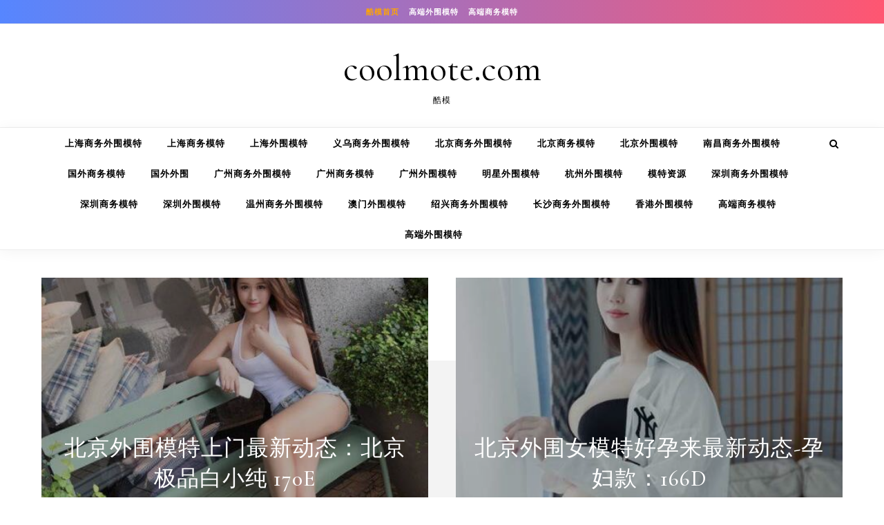

--- FILE ---
content_type: text/html; charset=UTF-8
request_url: https://coolmote.com/
body_size: 14951
content:
<!DOCTYPE html>
<html lang="zh-Hans" prefix="og: http://ogp.me/ns#">
<head>
    <meta charset="UTF-8">
    <meta name="viewport" content="width=device-width, initial-scale=1">
    <link rel="profile" href="https://gmpg.org/xfn/11">
    <title>高端外围模特-高端商务模特|coolmote.com</title>
<meta name='robots' content='max-image-preview:large' />
	<style>img:is([sizes="auto" i], [sizes^="auto," i]) { contain-intrinsic-size: 3000px 1500px }</style>
	
<!-- This site is optimized with the Yoast SEO Premium plugin v9.7 - https://yoast.com/wordpress/plugins/seo/ -->
<meta name="description" content="酷模"/>
<link rel="canonical" href="https://coolmote.com/" />
<link rel="next" href="https://coolmote.com/page/2" />
<meta property="og:locale" content="zh_CN" />
<meta property="og:type" content="website" />
<meta property="og:title" content="高端外围模特-高端商务模特|coolmote.com" />
<meta property="og:description" content="酷模" />
<meta property="og:url" content="https://coolmote.com/" />
<meta property="og:site_name" content="coolmote.com" />
<meta name="twitter:card" content="summary_large_image" />
<meta name="twitter:description" content="酷模" />
<meta name="twitter:title" content="高端外围模特-高端商务模特|coolmote.com" />
<script type='application/ld+json'>{"@context":"https://schema.org","@type":"WebSite","@id":"https://coolmote.com/#website","url":"https://coolmote.com/","name":"coolmote.com","potentialAction":{"@type":"SearchAction","target":"https://coolmote.com/?s={search_term_string}","query-input":"required name=search_term_string"}}</script>
<script type='application/ld+json'>{"@context":"https://schema.org","@type":"Organization","url":"https://coolmote.com/","sameAs":[],"@id":"https://coolmote.com/#organization","name":"\u9ad8\u7aef\u5916\u56f4\u6a21\u7279\u5546\u52a1\u6a21\u7279","logo":"https://coolmote.com/wp-content/uploads/2020/07/logo.png"}</script>
<meta name="google-site-verification" content="BFpukBYbExtAAQZgsGK_PL3fijF9krvw3hRigzuWEEw" />
<!-- / Yoast SEO Premium plugin. -->

<link rel="alternate" type="application/rss+xml" title="coolmote.com &raquo; Feed" href="https://coolmote.com/feed" />
<link rel="alternate" type="application/rss+xml" title="coolmote.com &raquo; 评论 Feed" href="https://coolmote.com/comments/feed" />
<script type="40e5272a129635e10ceb4b0e-text/javascript">
/* <![CDATA[ */
window._wpemojiSettings = {"baseUrl":"https:\/\/s.w.org\/images\/core\/emoji\/16.0.1\/72x72\/","ext":".png","svgUrl":"https:\/\/s.w.org\/images\/core\/emoji\/16.0.1\/svg\/","svgExt":".svg","source":{"concatemoji":"https:\/\/coolmote.com\/wp-includes\/js\/wp-emoji-release.min.js?ver=6.8.3"}};
/*! This file is auto-generated */
!function(s,n){var o,i,e;function c(e){try{var t={supportTests:e,timestamp:(new Date).valueOf()};sessionStorage.setItem(o,JSON.stringify(t))}catch(e){}}function p(e,t,n){e.clearRect(0,0,e.canvas.width,e.canvas.height),e.fillText(t,0,0);var t=new Uint32Array(e.getImageData(0,0,e.canvas.width,e.canvas.height).data),a=(e.clearRect(0,0,e.canvas.width,e.canvas.height),e.fillText(n,0,0),new Uint32Array(e.getImageData(0,0,e.canvas.width,e.canvas.height).data));return t.every(function(e,t){return e===a[t]})}function u(e,t){e.clearRect(0,0,e.canvas.width,e.canvas.height),e.fillText(t,0,0);for(var n=e.getImageData(16,16,1,1),a=0;a<n.data.length;a++)if(0!==n.data[a])return!1;return!0}function f(e,t,n,a){switch(t){case"flag":return n(e,"\ud83c\udff3\ufe0f\u200d\u26a7\ufe0f","\ud83c\udff3\ufe0f\u200b\u26a7\ufe0f")?!1:!n(e,"\ud83c\udde8\ud83c\uddf6","\ud83c\udde8\u200b\ud83c\uddf6")&&!n(e,"\ud83c\udff4\udb40\udc67\udb40\udc62\udb40\udc65\udb40\udc6e\udb40\udc67\udb40\udc7f","\ud83c\udff4\u200b\udb40\udc67\u200b\udb40\udc62\u200b\udb40\udc65\u200b\udb40\udc6e\u200b\udb40\udc67\u200b\udb40\udc7f");case"emoji":return!a(e,"\ud83e\udedf")}return!1}function g(e,t,n,a){var r="undefined"!=typeof WorkerGlobalScope&&self instanceof WorkerGlobalScope?new OffscreenCanvas(300,150):s.createElement("canvas"),o=r.getContext("2d",{willReadFrequently:!0}),i=(o.textBaseline="top",o.font="600 32px Arial",{});return e.forEach(function(e){i[e]=t(o,e,n,a)}),i}function t(e){var t=s.createElement("script");t.src=e,t.defer=!0,s.head.appendChild(t)}"undefined"!=typeof Promise&&(o="wpEmojiSettingsSupports",i=["flag","emoji"],n.supports={everything:!0,everythingExceptFlag:!0},e=new Promise(function(e){s.addEventListener("DOMContentLoaded",e,{once:!0})}),new Promise(function(t){var n=function(){try{var e=JSON.parse(sessionStorage.getItem(o));if("object"==typeof e&&"number"==typeof e.timestamp&&(new Date).valueOf()<e.timestamp+604800&&"object"==typeof e.supportTests)return e.supportTests}catch(e){}return null}();if(!n){if("undefined"!=typeof Worker&&"undefined"!=typeof OffscreenCanvas&&"undefined"!=typeof URL&&URL.createObjectURL&&"undefined"!=typeof Blob)try{var e="postMessage("+g.toString()+"("+[JSON.stringify(i),f.toString(),p.toString(),u.toString()].join(",")+"));",a=new Blob([e],{type:"text/javascript"}),r=new Worker(URL.createObjectURL(a),{name:"wpTestEmojiSupports"});return void(r.onmessage=function(e){c(n=e.data),r.terminate(),t(n)})}catch(e){}c(n=g(i,f,p,u))}t(n)}).then(function(e){for(var t in e)n.supports[t]=e[t],n.supports.everything=n.supports.everything&&n.supports[t],"flag"!==t&&(n.supports.everythingExceptFlag=n.supports.everythingExceptFlag&&n.supports[t]);n.supports.everythingExceptFlag=n.supports.everythingExceptFlag&&!n.supports.flag,n.DOMReady=!1,n.readyCallback=function(){n.DOMReady=!0}}).then(function(){return e}).then(function(){var e;n.supports.everything||(n.readyCallback(),(e=n.source||{}).concatemoji?t(e.concatemoji):e.wpemoji&&e.twemoji&&(t(e.twemoji),t(e.wpemoji)))}))}((window,document),window._wpemojiSettings);
/* ]]> */
</script>
<style id='wp-emoji-styles-inline-css' type='text/css'>

	img.wp-smiley, img.emoji {
		display: inline !important;
		border: none !important;
		box-shadow: none !important;
		height: 1em !important;
		width: 1em !important;
		margin: 0 0.07em !important;
		vertical-align: -0.1em !important;
		background: none !important;
		padding: 0 !important;
	}
</style>
<link rel='stylesheet' id='wp-block-library-css' href='https://coolmote.com/wp-includes/css/dist/block-library/style.min.css?ver=6.8.3' type='text/css' media='all' />
<style id='wp-block-library-theme-inline-css' type='text/css'>
.wp-block-audio :where(figcaption){color:#555;font-size:13px;text-align:center}.is-dark-theme .wp-block-audio :where(figcaption){color:#ffffffa6}.wp-block-audio{margin:0 0 1em}.wp-block-code{border:1px solid #ccc;border-radius:4px;font-family:Menlo,Consolas,monaco,monospace;padding:.8em 1em}.wp-block-embed :where(figcaption){color:#555;font-size:13px;text-align:center}.is-dark-theme .wp-block-embed :where(figcaption){color:#ffffffa6}.wp-block-embed{margin:0 0 1em}.blocks-gallery-caption{color:#555;font-size:13px;text-align:center}.is-dark-theme .blocks-gallery-caption{color:#ffffffa6}:root :where(.wp-block-image figcaption){color:#555;font-size:13px;text-align:center}.is-dark-theme :root :where(.wp-block-image figcaption){color:#ffffffa6}.wp-block-image{margin:0 0 1em}.wp-block-pullquote{border-bottom:4px solid;border-top:4px solid;color:currentColor;margin-bottom:1.75em}.wp-block-pullquote cite,.wp-block-pullquote footer,.wp-block-pullquote__citation{color:currentColor;font-size:.8125em;font-style:normal;text-transform:uppercase}.wp-block-quote{border-left:.25em solid;margin:0 0 1.75em;padding-left:1em}.wp-block-quote cite,.wp-block-quote footer{color:currentColor;font-size:.8125em;font-style:normal;position:relative}.wp-block-quote:where(.has-text-align-right){border-left:none;border-right:.25em solid;padding-left:0;padding-right:1em}.wp-block-quote:where(.has-text-align-center){border:none;padding-left:0}.wp-block-quote.is-large,.wp-block-quote.is-style-large,.wp-block-quote:where(.is-style-plain){border:none}.wp-block-search .wp-block-search__label{font-weight:700}.wp-block-search__button{border:1px solid #ccc;padding:.375em .625em}:where(.wp-block-group.has-background){padding:1.25em 2.375em}.wp-block-separator.has-css-opacity{opacity:.4}.wp-block-separator{border:none;border-bottom:2px solid;margin-left:auto;margin-right:auto}.wp-block-separator.has-alpha-channel-opacity{opacity:1}.wp-block-separator:not(.is-style-wide):not(.is-style-dots){width:100px}.wp-block-separator.has-background:not(.is-style-dots){border-bottom:none;height:1px}.wp-block-separator.has-background:not(.is-style-wide):not(.is-style-dots){height:2px}.wp-block-table{margin:0 0 1em}.wp-block-table td,.wp-block-table th{word-break:normal}.wp-block-table :where(figcaption){color:#555;font-size:13px;text-align:center}.is-dark-theme .wp-block-table :where(figcaption){color:#ffffffa6}.wp-block-video :where(figcaption){color:#555;font-size:13px;text-align:center}.is-dark-theme .wp-block-video :where(figcaption){color:#ffffffa6}.wp-block-video{margin:0 0 1em}:root :where(.wp-block-template-part.has-background){margin-bottom:0;margin-top:0;padding:1.25em 2.375em}
</style>
<style id='classic-theme-styles-inline-css' type='text/css'>
/*! This file is auto-generated */
.wp-block-button__link{color:#fff;background-color:#32373c;border-radius:9999px;box-shadow:none;text-decoration:none;padding:calc(.667em + 2px) calc(1.333em + 2px);font-size:1.125em}.wp-block-file__button{background:#32373c;color:#fff;text-decoration:none}
</style>
<style id='global-styles-inline-css' type='text/css'>
:root{--wp--preset--aspect-ratio--square: 1;--wp--preset--aspect-ratio--4-3: 4/3;--wp--preset--aspect-ratio--3-4: 3/4;--wp--preset--aspect-ratio--3-2: 3/2;--wp--preset--aspect-ratio--2-3: 2/3;--wp--preset--aspect-ratio--16-9: 16/9;--wp--preset--aspect-ratio--9-16: 9/16;--wp--preset--color--black: #000000;--wp--preset--color--cyan-bluish-gray: #abb8c3;--wp--preset--color--white: #ffffff;--wp--preset--color--pale-pink: #f78da7;--wp--preset--color--vivid-red: #cf2e2e;--wp--preset--color--luminous-vivid-orange: #ff6900;--wp--preset--color--luminous-vivid-amber: #fcb900;--wp--preset--color--light-green-cyan: #7bdcb5;--wp--preset--color--vivid-green-cyan: #00d084;--wp--preset--color--pale-cyan-blue: #8ed1fc;--wp--preset--color--vivid-cyan-blue: #0693e3;--wp--preset--color--vivid-purple: #9b51e0;--wp--preset--gradient--vivid-cyan-blue-to-vivid-purple: linear-gradient(135deg,rgba(6,147,227,1) 0%,rgb(155,81,224) 100%);--wp--preset--gradient--light-green-cyan-to-vivid-green-cyan: linear-gradient(135deg,rgb(122,220,180) 0%,rgb(0,208,130) 100%);--wp--preset--gradient--luminous-vivid-amber-to-luminous-vivid-orange: linear-gradient(135deg,rgba(252,185,0,1) 0%,rgba(255,105,0,1) 100%);--wp--preset--gradient--luminous-vivid-orange-to-vivid-red: linear-gradient(135deg,rgba(255,105,0,1) 0%,rgb(207,46,46) 100%);--wp--preset--gradient--very-light-gray-to-cyan-bluish-gray: linear-gradient(135deg,rgb(238,238,238) 0%,rgb(169,184,195) 100%);--wp--preset--gradient--cool-to-warm-spectrum: linear-gradient(135deg,rgb(74,234,220) 0%,rgb(151,120,209) 20%,rgb(207,42,186) 40%,rgb(238,44,130) 60%,rgb(251,105,98) 80%,rgb(254,248,76) 100%);--wp--preset--gradient--blush-light-purple: linear-gradient(135deg,rgb(255,206,236) 0%,rgb(152,150,240) 100%);--wp--preset--gradient--blush-bordeaux: linear-gradient(135deg,rgb(254,205,165) 0%,rgb(254,45,45) 50%,rgb(107,0,62) 100%);--wp--preset--gradient--luminous-dusk: linear-gradient(135deg,rgb(255,203,112) 0%,rgb(199,81,192) 50%,rgb(65,88,208) 100%);--wp--preset--gradient--pale-ocean: linear-gradient(135deg,rgb(255,245,203) 0%,rgb(182,227,212) 50%,rgb(51,167,181) 100%);--wp--preset--gradient--electric-grass: linear-gradient(135deg,rgb(202,248,128) 0%,rgb(113,206,126) 100%);--wp--preset--gradient--midnight: linear-gradient(135deg,rgb(2,3,129) 0%,rgb(40,116,252) 100%);--wp--preset--font-size--small: 13px;--wp--preset--font-size--medium: 20px;--wp--preset--font-size--large: 36px;--wp--preset--font-size--x-large: 42px;--wp--preset--spacing--20: 0.44rem;--wp--preset--spacing--30: 0.67rem;--wp--preset--spacing--40: 1rem;--wp--preset--spacing--50: 1.5rem;--wp--preset--spacing--60: 2.25rem;--wp--preset--spacing--70: 3.38rem;--wp--preset--spacing--80: 5.06rem;--wp--preset--shadow--natural: 6px 6px 9px rgba(0, 0, 0, 0.2);--wp--preset--shadow--deep: 12px 12px 50px rgba(0, 0, 0, 0.4);--wp--preset--shadow--sharp: 6px 6px 0px rgba(0, 0, 0, 0.2);--wp--preset--shadow--outlined: 6px 6px 0px -3px rgba(255, 255, 255, 1), 6px 6px rgba(0, 0, 0, 1);--wp--preset--shadow--crisp: 6px 6px 0px rgba(0, 0, 0, 1);}:where(.is-layout-flex){gap: 0.5em;}:where(.is-layout-grid){gap: 0.5em;}body .is-layout-flex{display: flex;}.is-layout-flex{flex-wrap: wrap;align-items: center;}.is-layout-flex > :is(*, div){margin: 0;}body .is-layout-grid{display: grid;}.is-layout-grid > :is(*, div){margin: 0;}:where(.wp-block-columns.is-layout-flex){gap: 2em;}:where(.wp-block-columns.is-layout-grid){gap: 2em;}:where(.wp-block-post-template.is-layout-flex){gap: 1.25em;}:where(.wp-block-post-template.is-layout-grid){gap: 1.25em;}.has-black-color{color: var(--wp--preset--color--black) !important;}.has-cyan-bluish-gray-color{color: var(--wp--preset--color--cyan-bluish-gray) !important;}.has-white-color{color: var(--wp--preset--color--white) !important;}.has-pale-pink-color{color: var(--wp--preset--color--pale-pink) !important;}.has-vivid-red-color{color: var(--wp--preset--color--vivid-red) !important;}.has-luminous-vivid-orange-color{color: var(--wp--preset--color--luminous-vivid-orange) !important;}.has-luminous-vivid-amber-color{color: var(--wp--preset--color--luminous-vivid-amber) !important;}.has-light-green-cyan-color{color: var(--wp--preset--color--light-green-cyan) !important;}.has-vivid-green-cyan-color{color: var(--wp--preset--color--vivid-green-cyan) !important;}.has-pale-cyan-blue-color{color: var(--wp--preset--color--pale-cyan-blue) !important;}.has-vivid-cyan-blue-color{color: var(--wp--preset--color--vivid-cyan-blue) !important;}.has-vivid-purple-color{color: var(--wp--preset--color--vivid-purple) !important;}.has-black-background-color{background-color: var(--wp--preset--color--black) !important;}.has-cyan-bluish-gray-background-color{background-color: var(--wp--preset--color--cyan-bluish-gray) !important;}.has-white-background-color{background-color: var(--wp--preset--color--white) !important;}.has-pale-pink-background-color{background-color: var(--wp--preset--color--pale-pink) !important;}.has-vivid-red-background-color{background-color: var(--wp--preset--color--vivid-red) !important;}.has-luminous-vivid-orange-background-color{background-color: var(--wp--preset--color--luminous-vivid-orange) !important;}.has-luminous-vivid-amber-background-color{background-color: var(--wp--preset--color--luminous-vivid-amber) !important;}.has-light-green-cyan-background-color{background-color: var(--wp--preset--color--light-green-cyan) !important;}.has-vivid-green-cyan-background-color{background-color: var(--wp--preset--color--vivid-green-cyan) !important;}.has-pale-cyan-blue-background-color{background-color: var(--wp--preset--color--pale-cyan-blue) !important;}.has-vivid-cyan-blue-background-color{background-color: var(--wp--preset--color--vivid-cyan-blue) !important;}.has-vivid-purple-background-color{background-color: var(--wp--preset--color--vivid-purple) !important;}.has-black-border-color{border-color: var(--wp--preset--color--black) !important;}.has-cyan-bluish-gray-border-color{border-color: var(--wp--preset--color--cyan-bluish-gray) !important;}.has-white-border-color{border-color: var(--wp--preset--color--white) !important;}.has-pale-pink-border-color{border-color: var(--wp--preset--color--pale-pink) !important;}.has-vivid-red-border-color{border-color: var(--wp--preset--color--vivid-red) !important;}.has-luminous-vivid-orange-border-color{border-color: var(--wp--preset--color--luminous-vivid-orange) !important;}.has-luminous-vivid-amber-border-color{border-color: var(--wp--preset--color--luminous-vivid-amber) !important;}.has-light-green-cyan-border-color{border-color: var(--wp--preset--color--light-green-cyan) !important;}.has-vivid-green-cyan-border-color{border-color: var(--wp--preset--color--vivid-green-cyan) !important;}.has-pale-cyan-blue-border-color{border-color: var(--wp--preset--color--pale-cyan-blue) !important;}.has-vivid-cyan-blue-border-color{border-color: var(--wp--preset--color--vivid-cyan-blue) !important;}.has-vivid-purple-border-color{border-color: var(--wp--preset--color--vivid-purple) !important;}.has-vivid-cyan-blue-to-vivid-purple-gradient-background{background: var(--wp--preset--gradient--vivid-cyan-blue-to-vivid-purple) !important;}.has-light-green-cyan-to-vivid-green-cyan-gradient-background{background: var(--wp--preset--gradient--light-green-cyan-to-vivid-green-cyan) !important;}.has-luminous-vivid-amber-to-luminous-vivid-orange-gradient-background{background: var(--wp--preset--gradient--luminous-vivid-amber-to-luminous-vivid-orange) !important;}.has-luminous-vivid-orange-to-vivid-red-gradient-background{background: var(--wp--preset--gradient--luminous-vivid-orange-to-vivid-red) !important;}.has-very-light-gray-to-cyan-bluish-gray-gradient-background{background: var(--wp--preset--gradient--very-light-gray-to-cyan-bluish-gray) !important;}.has-cool-to-warm-spectrum-gradient-background{background: var(--wp--preset--gradient--cool-to-warm-spectrum) !important;}.has-blush-light-purple-gradient-background{background: var(--wp--preset--gradient--blush-light-purple) !important;}.has-blush-bordeaux-gradient-background{background: var(--wp--preset--gradient--blush-bordeaux) !important;}.has-luminous-dusk-gradient-background{background: var(--wp--preset--gradient--luminous-dusk) !important;}.has-pale-ocean-gradient-background{background: var(--wp--preset--gradient--pale-ocean) !important;}.has-electric-grass-gradient-background{background: var(--wp--preset--gradient--electric-grass) !important;}.has-midnight-gradient-background{background: var(--wp--preset--gradient--midnight) !important;}.has-small-font-size{font-size: var(--wp--preset--font-size--small) !important;}.has-medium-font-size{font-size: var(--wp--preset--font-size--medium) !important;}.has-large-font-size{font-size: var(--wp--preset--font-size--large) !important;}.has-x-large-font-size{font-size: var(--wp--preset--font-size--x-large) !important;}
:where(.wp-block-post-template.is-layout-flex){gap: 1.25em;}:where(.wp-block-post-template.is-layout-grid){gap: 1.25em;}
:where(.wp-block-columns.is-layout-flex){gap: 2em;}:where(.wp-block-columns.is-layout-grid){gap: 2em;}
:root :where(.wp-block-pullquote){font-size: 1.5em;line-height: 1.6;}
</style>
<link rel='stylesheet' id='graceful-style-css' href='https://coolmote.com/wp-content/themes/graceful/style.css?ver=6.8.3' type='text/css' media='all' />
<style id='graceful-style-inline-css' type='text/css'>
 .wrapped-content { max-width: 1160px; } .sidebar-slide-menu { width: 340px; left: -340px; padding: 85px 35px 0px; } .sidebar-left, .sidebar-right { width: 307px; } [data-layout*="rightsidebar"] .content-wrap, [data-layout*="leftsidebar"] .content-wrap { width: calc(100% - 307px); width: -webkit-calc(100% - 307px); } [data-layout*="leftrightsidebar"] .content-wrap { width: calc(100% - 614px); width: -webkit-calc(100% - 614px); } [data-layout*="fullwidth"] .content-wrap { width: 100%; } #top-navigation > div, #main-navigation > div, #graceful-post-slider.wrapped-content, #special-links, .main-content, .site-footer-wrap { padding-left: 40px; padding-right: 40px; } body { background-color: #ffffff; } .graceful-loading-wrap { background-color: #ffffff; } .site-branding a { background-color: transparent !important; } .site-branding a { color: #000000; background: #ffffff; } .entry-header { background-color: #ffffff; } #special-links h4 { background-color: rgba(241,241,241, 0.85); color: #000000; } #main-navigation a, #main-navigation i, #main-navigation #s { color: #000000; } .main-navigation-sidebar span, .sidebar-slide-menu-close-btn span { background-color: #000000; } #main-navigation a:hover, #main-navigation i:hover, #main-navigation li.current-menu-item > a, #main-navigation li.current-menu-ancestor > a, #main-navigation .sub-menu li.current-menu-item > a, #main-navigation .sub-menu li.current-menu-ancestor> a { color: #010101; } .main-navigation-sidebar:hover span { background-color: #010101; } #site-menu .sub-menu, #site-menu .sub-menu a { background-color: #f1f1f1; border-color: rgba(0,0,0, 0.1); } #main-navigation #s { background-color: #f1f1f1; } #main-navigation #s::-webkit-input-placeholder { /* Chrome/Opera/Safari */ color: rgba(0,0,0, 0.7); } #main-navigation #s::-moz-placeholder { /* Firefox 19+ */ color: rgba(0,0,0, 0.7); } #main-navigation #s:-ms-input-placeholder { /* IE 10+ */ color: rgba(0,0,0, 0.7); } #main-navigation #s:-moz-placeholder { /* Firefox 18- */ color: rgba(0,0,0, 0.7); } /* Background Color */ .sidebar-slide-menu, #special-links, .main-content, #graceful-post-slider, #primary select, #primary input, #primary textarea { background-color: #ffffff; } /* Text Color */ #primary, #primary select, #primary input, #primary textarea, #primary .post-author a, #primary .graceful-widget a, #primary .comment-author { color: #010101; } /* Title Color */ #primary h1 a, #primary h1, #primary h2, #primary h3, #primary h4, #primary h5, #primary h6, .post-page-content > p:first-child:first-letter, #primary .author-info h4 a, #primary .related-posts h4 a, #primary .content-pagination .previous-page a, #primary .content-pagination .next-page a, blockquote, #primary .post-share a { color: #030303; } #primary h1 a:hover { color: rgba(3,3,3, 0.75); } /* Meta Tags */ #primary .post-date, #primary .post-comments, #primary .post-author, #primary .related-post-date, #primary .comment-meta a, #primary .author-share a, #primary .post-tags a, #primary .tagcloud a, .widget_categories li, .widget_archive li, .ahse-subscribe-box p, .rpwwt-post-author, .rpwwt-post-categories, .rpwwt-post-date, .rpwwt-post-comments-number { color: #a1a1a1; } #primary input::-webkit-input-placeholder { /* Chrome/Opera/Safari */ color: #a1a1a1; } #primary input::-moz-placeholder { /* Firefox 19+ */ color: #a1a1a1; } #primary input:-ms-input-placeholder { /* IE 10+ */ color: #a1a1a1; } #primary input:-moz-placeholder { /* Firefox 18- */ color: #a1a1a1; } /* Brand Colors */ aside a, #primary a, .post-categories { color: #010101; } .ps-container > .ps-scrollbar-y-rail > .ps-scrollbar-y { background: #010101; } #primary a:hover { color: rgba(1,1,1, 0.8); } blockquote { border-color: #010101; } /* Selection Color */ ::-moz-selection { color: #ffffff; background: #010101; } ::selection { color: #ffffff; background: #010101; } /* Border Colors */ #primary .post-footer, #primary .author-info, #primary .entry-comments, #primary .graceful-widget li, #primary #wp-calendar, #primary #wp-calendar caption, #primary #wp-calendar tbody td, #primary .widget_nav_menu li a, #primary .tagcloud a, #primary select, #primary input, #primary textarea, .widget-title h2:before, .widget-title h2:after, .post-tags a, .gallery-caption, .wp-caption-text, table tr, table th, table td, pre { border-color: #e8e8e8; } /* Related-posts */ #primary .related-posts { border-bottom: 1px solid; border-top: 1px solid; padding: 27px 0 33px; border-color: #e8e8e8; } .related-posts h3 { font-family: 'Montserrat', sans-serif; font-size: 14px; font-weight: 600; letter-spacing: 2px; line-height: 1; margin-bottom: 19px; text-align: center; text-transform: uppercase; } .related-posts h4 { margin-top: 8px; } .related-posts h4 a { font-size: 18px; letter-spacing: 0.5px; } .related-posts section { float: left; margin-right: 23px; width: calc((100% - (2 * 23px)) / 3); width: -webkit-calc((100% - (2 * 23px)) / 3); } .related-posts section:last-of-type { margin-right: 0 !important; } .related-posts section > a { display: block; height: 130px; overflow: hidden; } .related-post-date { font-size: 11px; } hr { background-color: #e8e8e8; } /* Button Colors */ .widget_search i, .widget_search #searchsubmit, .post-navigation i, #primary .submit, #primary .content-pagination.numeric a, #primary .content-pagination.load-more a, #primary .graceful-subscribe-box input[type="submit"], #primary .widget_wysija input[type="submit"], #primary .post-password-form input[type="submit"], #primary .wpcf7 [type="submit"] { color: #ffffff; background-color: #555555; } .post-navigation i:hover, #primary .submit:hover, #primary .content-pagination.numeric a:hover, #primary .content-pagination.numeric span, #primary .content-pagination.load-more a:hover, #primary .graceful-subscribe-box input[type="submit"]:hover, #primary .widget_wysija input[type="submit"]:hover, #primary .post-password-form input[type="submit"]:hover, #primary .wpcf7 [type="submit"]:hover { color: #ffffff; background-color: #010101; } /* Image Overlay Color */ .image-overlay, #infinite-scrolling, #primary h4.image-overlay { color: #ffffff; background-color: rgba(0,0,0, 0.3); } .image-overlay a, .graceful-post-slider .prev-arrow, .graceful-post-slider .next-arrow, #primary .image-overlay a, #graceful-post-slider .slick-arrow, #graceful-post-slider .slider-dots { color: #ffffff; } .slide-caption { background: rgba(255,255,255, 0.95); } #graceful-post-slider .slick-active { background: #ffffff; } #site-footer, #site-footer select, #site-footer input, #site-footer textarea { background-color: #f6f6f6; color: #333333; } #site-footer, #site-footer a, #site-footer select, #site-footer input, #site-footer textarea { color: #333333; } #site-footer #s::-webkit-input-placeholder { /* Chrome/Opera/Safari */ color: #333333; } #site-footer #s::-moz-placeholder { /* Firefox 19+ */ color: #333333; } #site-footer #s:-ms-input-placeholder { /* IE 10+ */ color: #333333; } #site-footer #s:-moz-placeholder { /* Firefox 18- */ color: #333333; } /* Footer Title Color */ #site-footer h1, #site-footer h2, #site-footer h3, #site-footer h4, #site-footer h5, #site-footer h6 { color: #111111; } #site-footer a:hover { color: #010101; } /* Footer Border Color*/ #site-footer a, #site-footer .graceful-widget li, #site-footer #wp-calendar, #site-footer #wp-calendar caption, #site-footer #wp-calendar tbody td, #site-footer .widget_nav_menu li a, #site-footer select, #site-footer input, #site-footer textarea, #site-footer .widget-title h2:before, #site-footer .widget-title h2:after, .footer-widgets { border-color: #e0dbdb; } #site-footer hr { background-color: #e0dbdb; } .entry-header { background-image:url(); } .logo-img { max-width: 400px; } #main-navigation { text-align: left; } .main-navigation-sidebar { float: left; margin-right: 15px; } .main-navigation-search { float: right; margin-left: 15px; } .site-menu-wrapper { margin-right: 100px; } .main-navigation-sidebar { float: left; margin-right: 15px; } .main-navigation-search { float: right; margin-left: 15px; } .site-menu-wrapper { margin-right: 110px; } #graceful-post-slider { padding-top: 40px; } #graceful-post-slider .owl-dots { display: block; padding: 20px 0 0 0; } #graceful-post-slider .owl-nav button { display: inline-block; } #graceful-post-slider .owl-nav { background-color: #f3f3f3; height: 80px; } #graceful-post-slider .owl-stage-outer:after { display: block; } .content-column > li { margin-bottom: 100px; } [data-layout*="rightsidebar"] .sidebar-right { padding-left: 37px; } [data-layout*="leftsidebar"] .sidebar-left { padding-right: 37px; } [data-layout*="leftrightsidebar"] .sidebar-right { padding-left: 37px; } [data-layout*="leftrightsidebar"] .sidebar-left { padding-right: 37px; } .footer-widgets > .graceful-widget { width: 30%; margin-right: 5%; } .footer-widgets > .graceful-widget:nth-child(3n+3) { margin-right: 0; } .footer-widgets > .graceful-widget:nth-child(3n+4) { clear: both; } .footer-copyright { float: right; } .footer-socials { float: left; } .graceful-loading-wrap { height: 100%; left: 0; position: fixed; top: 0; width: 100%; z-index: 100000; } .graceful-loading-wrap > div { left: 50%; position: absolute; top: 50%; -webkit-transform: translate(-50%, -50%); -ms-transform: translate(-50%, -50%); transform: translate(-50%, -50%); } .cssload-container{width:100%;height:36px;text-align:center}.cssload-speeding-wheel{width:36px;height:36px;margin:0 auto;border:2px solid #000000; border-radius:50%;border-left-color:transparent;border-right-color:transparent;animation:cssload-spin 575ms infinite linear;-o-animation:cssload-spin 575ms infinite linear;-ms-animation:cssload-spin 575ms infinite linear;-webkit-animation:cssload-spin 575ms infinite linear;-moz-animation:cssload-spin 575ms infinite linear}@keyframes cssload-spin{100%{transform:rotate(360deg);transform:rotate(360deg)}}@-o-keyframes cssload-spin{100%{-o-transform:rotate(360deg);transform:rotate(360deg)}}@-ms-keyframes cssload-spin{100%{-ms-transform:rotate(360deg);transform:rotate(360deg)}}@-webkit-keyframes cssload-spin{100%{-webkit-transform:rotate(360deg);transform:rotate(360deg)}}@-moz-keyframes cssload-spin{100%{-moz-transform:rotate(360deg);transform:rotate(360deg)}} 
</style>
<link rel='stylesheet' id='graceful-vibes-blog-style-css' href='https://coolmote.com/wp-content/themes/graceful-vibes-blog/style.css?ver=1.0.0' type='text/css' media='all' />
<link rel='stylesheet' id='minimalist-stories-fonts-css' href='https://coolmote.com/wp-content/fonts/38b37e88309f8894eb8029d30f199644.css?ver=1.0' type='text/css' media='all' />
<link rel='stylesheet' id='graceful-fontawesome-css' href='https://coolmote.com/wp-content/themes/graceful/assets/css/font-awesome.css?ver=6.8.3' type='text/css' media='all' />
<link rel='stylesheet' id='graceful-google-fonts-css' href='https://coolmote.com/wp-content/themes/graceful/assets/css/google-fonts.css?ver=6.8.3' type='text/css' media='all' />
<link rel='stylesheet' id='graceful-woocommerce-css' href='https://coolmote.com/wp-content/themes/graceful/assets/css/woocommerce.css?ver=6.8.3' type='text/css' media='all' />
<script type="40e5272a129635e10ceb4b0e-text/javascript" src="https://coolmote.com/wp-includes/js/jquery/jquery.min.js?ver=3.7.1" id="jquery-core-js"></script>
<script type="40e5272a129635e10ceb4b0e-text/javascript" src="https://coolmote.com/wp-includes/js/jquery/jquery-migrate.min.js?ver=3.4.1" id="jquery-migrate-js"></script>
<link rel="https://api.w.org/" href="https://coolmote.com/wp-json/" /><link rel="EditURI" type="application/rsd+xml" title="RSD" href="https://coolmote.com/xmlrpc.php?rsd" />
<meta name="generator" content="WordPress 6.8.3" />
<link rel="icon" href="https://coolmote.com/wp-content/uploads/2020/07/cropped-logo-32x32.png" sizes="32x32" />
<link rel="icon" href="https://coolmote.com/wp-content/uploads/2020/07/cropped-logo-192x192.png" sizes="192x192" />
<link rel="apple-touch-icon" href="https://coolmote.com/wp-content/uploads/2020/07/cropped-logo-180x180.png" />
<meta name="msapplication-TileImage" content="https://coolmote.com/wp-content/uploads/2020/07/cropped-logo-270x270.png" />
</head>
<body class="home blog wp-embed-responsive wp-theme-graceful wp-child-theme-graceful-vibes-blog">
    
	
	
	<a class="skip-link screen-reader-text" href="#primary">Skip to content</a>	

	<div id="site-container">
		<div id="site-header" >
		
<style type="text/css">
	#top-menu li a {
		color: #ffffff;
	}
</style>

<div id="top-navigation" class="clear-fix" style="background: ;">
	<div class="wrapped-content">
		
		<nav class="top-menu-wrapper"><ul id="top-menu" class=""><li id="menu-item-32" class="menu-item menu-item-type-custom menu-item-object-custom current-menu-item current_page_item menu-item-home menu-item-32"><a href="https://coolmote.com/" aria-current="page">酷模首页</a></li>
<li id="menu-item-50" class="menu-item menu-item-type-taxonomy menu-item-object-category menu-item-50"><a href="https://coolmote.com/wwmote">高端外围模特</a></li>
<li id="menu-item-49" class="menu-item menu-item-type-taxonomy menu-item-object-category menu-item-49"><a href="https://coolmote.com/swmote">高端商务模特</a></li>
</ul></nav>
	</div>
</div><!-- #top-navigation -->

	<div class="entry-header">
		<div class="graceful-wrap-outer">
		<div class="graceful-wrap-inner">
			<div class="site-branding">
							<a href="https://coolmote.com/">coolmote.com</a>
			
							<br>
				<p class="site-description">酷模</p>
						</div>
		</div>
		</div>
	</div><style type="text/css">
.current-menu-item a {
    color: #FFA500 !important;
}
</style>
<div id="main-navigation" class="clear-fix" style="background: #ffffff;" data-fixed="1">
	<div class="wrapped-content">
		<div class="navigation-search-overlay">
		</div>
		
		
		<!-- Menu -->
		<button class="responsive-menu-btn">
			<i class="fa fa-chevron-down"></i>
			<i class="fa fa-times" style="display: none;"></i>
		</button>

		<nav class="site-menu-wrapper"><ul id="site-menu" class=""><li id="menu-item-29278" class="menu-item menu-item-type-taxonomy menu-item-object-category menu-item-29278"><a href="https://coolmote.com/shanghai">上海商务外围模特</a></li>
<li id="menu-item-29279" class="menu-item menu-item-type-taxonomy menu-item-object-category menu-item-29279"><a href="https://coolmote.com/sh">上海商务模特</a></li>
<li id="menu-item-29280" class="menu-item menu-item-type-taxonomy menu-item-object-category menu-item-29280"><a href="https://coolmote.com/shang-hai">上海外围模特</a></li>
<li id="menu-item-29281" class="menu-item menu-item-type-taxonomy menu-item-object-category menu-item-29281"><a href="https://coolmote.com/yi-wu-shang-wu-wai-wei-mo-te">义乌商务外围模特</a></li>
<li id="menu-item-29282" class="menu-item menu-item-type-taxonomy menu-item-object-category menu-item-29282"><a href="https://coolmote.com/bei-jing-shang-wu-wai-wei-mo">北京商务外围模特</a></li>
<li id="menu-item-29283" class="menu-item menu-item-type-taxonomy menu-item-object-category menu-item-29283"><a href="https://coolmote.com/bj">北京商务模特</a></li>
<li id="menu-item-29284" class="menu-item menu-item-type-taxonomy menu-item-object-category menu-item-29284"><a href="https://coolmote.com/bei-jing">北京外围模特</a></li>
<li id="menu-item-29285" class="menu-item menu-item-type-taxonomy menu-item-object-category menu-item-29285"><a href="https://coolmote.com/nan-chang-shang-wu-wai-wei-mo">南昌商务外围模特</a></li>
<li id="menu-item-29286" class="menu-item menu-item-type-taxonomy menu-item-object-category menu-item-29286"><a href="https://coolmote.com/gw">国外商务模特</a></li>
<li id="menu-item-29287" class="menu-item menu-item-type-taxonomy menu-item-object-category menu-item-29287"><a href="https://coolmote.com/guo-wai">国外外围</a></li>
<li id="menu-item-29288" class="menu-item menu-item-type-taxonomy menu-item-object-category menu-item-29288"><a href="https://coolmote.com/%e5%b9%bf%e5%b7%9e%e5%95%86%e5%8a%a1%e5%a4%96%e5%9b%b4%e6%a8%a1%e7%89%b9">广州商务外围模特</a></li>
<li id="menu-item-29289" class="menu-item menu-item-type-taxonomy menu-item-object-category menu-item-29289"><a href="https://coolmote.com/gz">广州商务模特</a></li>
<li id="menu-item-29290" class="menu-item menu-item-type-taxonomy menu-item-object-category menu-item-29290"><a href="https://coolmote.com/guang-zhou">广州外围模特</a></li>
<li id="menu-item-29291" class="menu-item menu-item-type-taxonomy menu-item-object-category menu-item-29291"><a href="https://coolmote.com/mingxing">明星外围模特</a></li>
<li id="menu-item-29292" class="menu-item menu-item-type-taxonomy menu-item-object-category menu-item-29292"><a href="https://coolmote.com/hang-zhou">杭州外围模特</a></li>
<li id="menu-item-29293" class="menu-item menu-item-type-taxonomy menu-item-object-category menu-item-29293"><a href="https://coolmote.com/news">模特资源</a></li>
<li id="menu-item-29294" class="menu-item menu-item-type-taxonomy menu-item-object-category menu-item-29294"><a href="https://coolmote.com/shenzhen">深圳商务外围模特</a></li>
<li id="menu-item-29295" class="menu-item menu-item-type-taxonomy menu-item-object-category menu-item-29295"><a href="https://coolmote.com/sz">深圳商务模特</a></li>
<li id="menu-item-29296" class="menu-item menu-item-type-taxonomy menu-item-object-category menu-item-29296"><a href="https://coolmote.com/shen-zhen">深圳外围模特</a></li>
<li id="menu-item-29297" class="menu-item menu-item-type-taxonomy menu-item-object-category menu-item-29297"><a href="https://coolmote.com/wen-zhou-shang-wu-wai-wei-mo">温州商务外围模特</a></li>
<li id="menu-item-29298" class="menu-item menu-item-type-taxonomy menu-item-object-category menu-item-29298"><a href="https://coolmote.com/ao-men">澳门外围模特</a></li>
<li id="menu-item-29299" class="menu-item menu-item-type-taxonomy menu-item-object-category menu-item-29299"><a href="https://coolmote.com/saoxing">绍兴商务外围模特</a></li>
<li id="menu-item-29300" class="menu-item menu-item-type-taxonomy menu-item-object-category menu-item-29300"><a href="https://coolmote.com/chang-sha-shang-wu-wai-wei-mo">长沙商务外围模特</a></li>
<li id="menu-item-29301" class="menu-item menu-item-type-taxonomy menu-item-object-category menu-item-29301"><a href="https://coolmote.com/xiang-gang">香港外围模特</a></li>
<li id="menu-item-29302" class="menu-item menu-item-type-taxonomy menu-item-object-category menu-item-29302"><a href="https://coolmote.com/swmote">高端商务模特</a></li>
<li id="menu-item-29303" class="menu-item menu-item-type-taxonomy menu-item-object-category menu-item-29303"><a href="https://coolmote.com/wwmote">高端外围模特</a></li>
</ul></nav><nav class="responsive-menu-wrapper"><ul id="responsive-menu" class=""><li class="menu-item menu-item-type-taxonomy menu-item-object-category menu-item-29278"><a href="https://coolmote.com/shanghai">上海商务外围模特</a></li>
<li class="menu-item menu-item-type-taxonomy menu-item-object-category menu-item-29279"><a href="https://coolmote.com/sh">上海商务模特</a></li>
<li class="menu-item menu-item-type-taxonomy menu-item-object-category menu-item-29280"><a href="https://coolmote.com/shang-hai">上海外围模特</a></li>
<li class="menu-item menu-item-type-taxonomy menu-item-object-category menu-item-29281"><a href="https://coolmote.com/yi-wu-shang-wu-wai-wei-mo-te">义乌商务外围模特</a></li>
<li class="menu-item menu-item-type-taxonomy menu-item-object-category menu-item-29282"><a href="https://coolmote.com/bei-jing-shang-wu-wai-wei-mo">北京商务外围模特</a></li>
<li class="menu-item menu-item-type-taxonomy menu-item-object-category menu-item-29283"><a href="https://coolmote.com/bj">北京商务模特</a></li>
<li class="menu-item menu-item-type-taxonomy menu-item-object-category menu-item-29284"><a href="https://coolmote.com/bei-jing">北京外围模特</a></li>
<li class="menu-item menu-item-type-taxonomy menu-item-object-category menu-item-29285"><a href="https://coolmote.com/nan-chang-shang-wu-wai-wei-mo">南昌商务外围模特</a></li>
<li class="menu-item menu-item-type-taxonomy menu-item-object-category menu-item-29286"><a href="https://coolmote.com/gw">国外商务模特</a></li>
<li class="menu-item menu-item-type-taxonomy menu-item-object-category menu-item-29287"><a href="https://coolmote.com/guo-wai">国外外围</a></li>
<li class="menu-item menu-item-type-taxonomy menu-item-object-category menu-item-29288"><a href="https://coolmote.com/%e5%b9%bf%e5%b7%9e%e5%95%86%e5%8a%a1%e5%a4%96%e5%9b%b4%e6%a8%a1%e7%89%b9">广州商务外围模特</a></li>
<li class="menu-item menu-item-type-taxonomy menu-item-object-category menu-item-29289"><a href="https://coolmote.com/gz">广州商务模特</a></li>
<li class="menu-item menu-item-type-taxonomy menu-item-object-category menu-item-29290"><a href="https://coolmote.com/guang-zhou">广州外围模特</a></li>
<li class="menu-item menu-item-type-taxonomy menu-item-object-category menu-item-29291"><a href="https://coolmote.com/mingxing">明星外围模特</a></li>
<li class="menu-item menu-item-type-taxonomy menu-item-object-category menu-item-29292"><a href="https://coolmote.com/hang-zhou">杭州外围模特</a></li>
<li class="menu-item menu-item-type-taxonomy menu-item-object-category menu-item-29293"><a href="https://coolmote.com/news">模特资源</a></li>
<li class="menu-item menu-item-type-taxonomy menu-item-object-category menu-item-29294"><a href="https://coolmote.com/shenzhen">深圳商务外围模特</a></li>
<li class="menu-item menu-item-type-taxonomy menu-item-object-category menu-item-29295"><a href="https://coolmote.com/sz">深圳商务模特</a></li>
<li class="menu-item menu-item-type-taxonomy menu-item-object-category menu-item-29296"><a href="https://coolmote.com/shen-zhen">深圳外围模特</a></li>
<li class="menu-item menu-item-type-taxonomy menu-item-object-category menu-item-29297"><a href="https://coolmote.com/wen-zhou-shang-wu-wai-wei-mo">温州商务外围模特</a></li>
<li class="menu-item menu-item-type-taxonomy menu-item-object-category menu-item-29298"><a href="https://coolmote.com/ao-men">澳门外围模特</a></li>
<li class="menu-item menu-item-type-taxonomy menu-item-object-category menu-item-29299"><a href="https://coolmote.com/saoxing">绍兴商务外围模特</a></li>
<li class="menu-item menu-item-type-taxonomy menu-item-object-category menu-item-29300"><a href="https://coolmote.com/chang-sha-shang-wu-wai-wei-mo">长沙商务外围模特</a></li>
<li class="menu-item menu-item-type-taxonomy menu-item-object-category menu-item-29301"><a href="https://coolmote.com/xiang-gang">香港外围模特</a></li>
<li class="menu-item menu-item-type-taxonomy menu-item-object-category menu-item-29302"><a href="https://coolmote.com/swmote">高端商务模特</a></li>
<li class="menu-item menu-item-type-taxonomy menu-item-object-category menu-item-29303"><a href="https://coolmote.com/wwmote">高端外围模特</a></li>
</ul></nav>
		
	    <div class="navigation-socials">
	        	            	        	            	        	            	        	            	        	    </div>

    		
		<!-- Search in main navigation -->		
				<div class="main-navigation-search">
			<button class="navigation-search-button open-graceful-search">
				<i class="fa fa-search"></i>
				<i class="fa fa-times"></i>
			</button>
			<div class="graceful-search" role="graceful-search" aria-labelledby="graceful-search-title" aria-describedby="graceful-search-description" aria-hidden="true">
				<form role="search" method="get" id="searchform" class="searchform" action="https://coolmote.com/">
				<div>
					<label class="screen-reader-text" for="s">搜索：</label>
					<input type="text" value="" name="s" id="s" />
					<input type="submit" id="searchsubmit" value="搜索" />
				</div>
			</form>				<button type="button" aria-label="Close Navigation" class="close-graceful-search"> <i class="fa fa-times"></i> </button>
			</div>
			<div class="graceful-search-overlay" tabindex="-1" aria-hidden="true"></div>
		</div>
		
	</div>
</div><!-- #main-navigation -->
		</div><!-- site-header close -->

		<!-- Page Content -->
		<main id="primary" class="site-main">
		
<div id="graceful-post-slider" class="owl-carousel owl-theme wrapped-content">
				<div class="slide-item" style="background-image:url('https://coolmote.com/wp-content/uploads/2020/12/photo_2020-09-03_11-22-18.jpg')">
				<div class="graceful-wrap-container image-overlay">
					<div class="graceful-wrap-outer">
						<div class="graceful-wrap-inner">
							<div class="graceful-slider-info">
								<h2 class="graceful-slider-title">
									<a href="https://coolmote.com/%e5%8c%97%e4%ba%ac%e5%a4%96%e5%9b%b4%e5%a5%b3%e6%a8%a1%e7%89%b9%e4%b8%8a%e9%97%a8%e6%9c%8d%e5%8a%a1%e6%9c%80%e6%96%b0%e5%8a%a8%e6%80%81.html" tabindex="0">北京外围模特上门最新动态：北京 极品白小纯 170E</a>
								</h2>
								<div class="graceful-slider-read-more">
									<a href="https://coolmote.com/%e5%8c%97%e4%ba%ac%e5%a4%96%e5%9b%b4%e5%a5%b3%e6%a8%a1%e7%89%b9%e4%b8%8a%e9%97%a8%e6%9c%8d%e5%8a%a1%e6%9c%80%e6%96%b0%e5%8a%a8%e6%80%81.html" tabindex="0">Read More</a>
								</div>
							</div>
						</div>
					</div>
				</div>
			</div>
						<div class="slide-item" style="background-image:url('https://coolmote.com/wp-content/uploads/2020/12/photo_2020-07-07_15-39-34.jpg')">
				<div class="graceful-wrap-container image-overlay">
					<div class="graceful-wrap-outer">
						<div class="graceful-wrap-inner">
							<div class="graceful-slider-info">
								<h2 class="graceful-slider-title">
									<a href="https://coolmote.com/%e5%8c%97%e4%ba%ac%e5%ad%95%e5%a6%87%e5%a4%96%e5%9b%b4%e5%8c%97%e4%ba%ac%e5%ad%95%e5%a6%87%e5%a4%96%e5%9b%b4%e5%a5%b3%e5%8c%97%e4%ba%ac%e5%ad%95%e5%a6%87%e5%a4%96%e5%9b%b4%e7%a9%ba%e5%a7%90.html" tabindex="0">北京外围女模特好孕来最新动态-孕妇款：166D</a>
								</h2>
								<div class="graceful-slider-read-more">
									<a href="https://coolmote.com/%e5%8c%97%e4%ba%ac%e5%ad%95%e5%a6%87%e5%a4%96%e5%9b%b4%e5%8c%97%e4%ba%ac%e5%ad%95%e5%a6%87%e5%a4%96%e5%9b%b4%e5%a5%b3%e5%8c%97%e4%ba%ac%e5%ad%95%e5%a6%87%e5%a4%96%e5%9b%b4%e7%a9%ba%e5%a7%90.html" tabindex="0">Read More</a>
								</div>
							</div>
						</div>
					</div>
				</div>
			</div>
						<div class="slide-item" style="background-image:url('https://coolmote.com/wp-content/uploads/2020/12/photo_2020-08-03_23-03-57.jpg')">
				<div class="graceful-wrap-container image-overlay">
					<div class="graceful-wrap-outer">
						<div class="graceful-wrap-inner">
							<div class="graceful-slider-info">
								<h2 class="graceful-slider-title">
									<a href="https://coolmote.com/%e5%8c%97%e4%ba%ac%e5%a4%96%e5%9b%b4%e5%8c%97%e4%ba%ac%e5%a4%96%e5%9b%b4%e5%a5%b3%e5%8c%97%e4%ba%ac%e5%a4%96%e5%9b%b4%e7%a9%ba%e5%a7%90%e5%8c%97%e4%ba%ac%e5%a4%96%e5%9b%b4%e5%a5%b3%e7%a9%ba-6.html" tabindex="0">北京运动员外围女模特最新动态-排球运动员：北京 土著真实兼职   186D 硬5起</a>
								</h2>
								<div class="graceful-slider-read-more">
									<a href="https://coolmote.com/%e5%8c%97%e4%ba%ac%e5%a4%96%e5%9b%b4%e5%8c%97%e4%ba%ac%e5%a4%96%e5%9b%b4%e5%a5%b3%e5%8c%97%e4%ba%ac%e5%a4%96%e5%9b%b4%e7%a9%ba%e5%a7%90%e5%8c%97%e4%ba%ac%e5%a4%96%e5%9b%b4%e5%a5%b3%e7%a9%ba-6.html" tabindex="0">Read More</a>
								</div>
							</div>
						</div>
					</div>
				</div>
			</div>
						<div class="slide-item" style="background-image:url('https://coolmote.com/wp-content/uploads/2020/12/photo_2020-09-03_12-02-53.jpg')">
				<div class="graceful-wrap-container image-overlay">
					<div class="graceful-wrap-outer">
						<div class="graceful-wrap-inner">
							<div class="graceful-slider-info">
								<h2 class="graceful-slider-title">
									<a href="https://coolmote.com/%e5%8c%97%e4%ba%ac%e5%a4%96%e5%9b%b4%e5%a5%b3%e6%a8%a1%e7%89%b9sm%e6%9c%80%e6%96%b0%e5%8a%a8%e6%80%81.html" tabindex="0">北京外围女模特SM：北京女王 170D</a>
								</h2>
								<div class="graceful-slider-read-more">
									<a href="https://coolmote.com/%e5%8c%97%e4%ba%ac%e5%a4%96%e5%9b%b4%e5%a5%b3%e6%a8%a1%e7%89%b9sm%e6%9c%80%e6%96%b0%e5%8a%a8%e6%80%81.html" tabindex="0">Read More</a>
								</div>
							</div>
						</div>
					</div>
				</div>
			</div>
						<div class="slide-item" style="background-image:url('https://coolmote.com/wp-content/uploads/2020/12/photo_2020-09-03_11-53-17.jpg')">
				<div class="graceful-wrap-container image-overlay">
					<div class="graceful-wrap-outer">
						<div class="graceful-wrap-inner">
							<div class="graceful-slider-info">
								<h2 class="graceful-slider-title">
									<a href="https://coolmote.com/%e5%8c%97%e4%ba%ac%e5%a4%96%e5%9b%b4%e6%9c%80%e6%96%b0%e5%8a%a8%e6%80%81.html" tabindex="0">北京外围女模特上门:北京极品成熟气质型大密，女人味十足178?E，天然0整，</a>
								</h2>
								<div class="graceful-slider-read-more">
									<a href="https://coolmote.com/%e5%8c%97%e4%ba%ac%e5%a4%96%e5%9b%b4%e6%9c%80%e6%96%b0%e5%8a%a8%e6%80%81.html" tabindex="0">Read More</a>
								</div>
							</div>
						</div>
					</div>
				</div>
			</div>
						<div class="slide-item" style="background-image:url('https://coolmote.com/wp-content/uploads/2020/12/photo_2020-06-18_15-52-35.jpg')">
				<div class="graceful-wrap-container image-overlay">
					<div class="graceful-wrap-outer">
						<div class="graceful-wrap-inner">
							<div class="graceful-slider-info">
								<h2 class="graceful-slider-title">
									<a href="https://coolmote.com/%e5%8c%97%e4%ba%ac%e9%ab%98%e7%ab%af%e6%a8%a1%e7%89%b9%e5%a4%96%e5%9b%b4%e5%a5%b3%e5%8c%97%e4%ba%ac%e5%95%86%e5%8a%a1%e6%a8%a1%e7%89%b9%e5%a4%96%e5%9b%b4%e5%8c%97%e4%ba%ac%e5%95%86%e5%8a%a1%e6%a8%a1.html" tabindex="0">北京外围模特-大学生款：167D 喜爱舞蹈</a>
								</h2>
								<div class="graceful-slider-read-more">
									<a href="https://coolmote.com/%e5%8c%97%e4%ba%ac%e9%ab%98%e7%ab%af%e6%a8%a1%e7%89%b9%e5%a4%96%e5%9b%b4%e5%a5%b3%e5%8c%97%e4%ba%ac%e5%95%86%e5%8a%a1%e6%a8%a1%e7%89%b9%e5%a4%96%e5%9b%b4%e5%8c%97%e4%ba%ac%e5%95%86%e5%8a%a1%e6%a8%a1.html" tabindex="0">Read More</a>
								</div>
							</div>
						</div>
					</div>
				</div>
			</div>
						<div class="slide-item" style="background-image:url('https://coolmote.com/wp-content/uploads/2020/12/photo_2020-04-02_04-20-411-739x1024-1.jpg')">
				<div class="graceful-wrap-container image-overlay">
					<div class="graceful-wrap-outer">
						<div class="graceful-wrap-inner">
							<div class="graceful-slider-info">
								<h2 class="graceful-slider-title">
									<a href="https://coolmote.com/hei-long-jiang-sheng-shang-wu-mo-te-nen-9.html" tabindex="0">黑龙江省商务模特嫩模陪玩-会员安排</a>
								</h2>
								<div class="graceful-slider-read-more">
									<a href="https://coolmote.com/hei-long-jiang-sheng-shang-wu-mo-te-nen-9.html" tabindex="0">Read More</a>
								</div>
							</div>
						</div>
					</div>
				</div>
			</div>
						<div class="slide-item" style="background-image:url('https://coolmote.com/wp-content/uploads/2020/12/photo_2020-08-03_23-03-41.jpg')">
				<div class="graceful-wrap-container image-overlay">
					<div class="graceful-wrap-outer">
						<div class="graceful-wrap-inner">
							<div class="graceful-slider-info">
								<h2 class="graceful-slider-title">
									<a href="https://coolmote.com/%e5%8c%97%e4%ba%ac%e9%ab%98%e7%ab%af%e6%a8%a1%e7%89%b9%e5%a4%96%e5%9b%b4%e5%a5%b3%e5%8c%97%e4%ba%ac%e5%95%86%e5%8a%a1%e6%a8%a1%e7%89%b9%e5%a4%96%e5%9b%b4%e5%8c%97%e4%ba%ac%e5%95%86%e5%8a%a1%e6%a8%a1-3.html" tabindex="0">北京兼职外围女模特-白小纯款：北京 168D</a>
								</h2>
								<div class="graceful-slider-read-more">
									<a href="https://coolmote.com/%e5%8c%97%e4%ba%ac%e9%ab%98%e7%ab%af%e6%a8%a1%e7%89%b9%e5%a4%96%e5%9b%b4%e5%a5%b3%e5%8c%97%e4%ba%ac%e5%95%86%e5%8a%a1%e6%a8%a1%e7%89%b9%e5%a4%96%e5%9b%b4%e5%8c%97%e4%ba%ac%e5%95%86%e5%8a%a1%e6%a8%a1-3.html" tabindex="0">Read More</a>
								</div>
							</div>
						</div>
					</div>
				</div>
			</div>
						<div class="slide-item" style="background-image:url('https://coolmote.com/wp-content/uploads/2020/12/photo_2020-06-02_02-22-40-min-770x1024-1.jpg')">
				<div class="graceful-wrap-container image-overlay">
					<div class="graceful-wrap-outer">
						<div class="graceful-wrap-inner">
							<div class="graceful-slider-info">
								<h2 class="graceful-slider-title">
									<a href="https://coolmote.com/bei-jing-wai-wei-mo-te-zui-5.html" tabindex="0">北京外围模特最新资料-极品网红款：172E 性格好脾气好。</a>
								</h2>
								<div class="graceful-slider-read-more">
									<a href="https://coolmote.com/bei-jing-wai-wei-mo-te-zui-5.html" tabindex="0">Read More</a>
								</div>
							</div>
						</div>
					</div>
				</div>
			</div>
						<div class="slide-item" style="background-image:url('https://coolmote.com/wp-content/uploads/2020/12/photo_2020-09-03_11-33-20.jpg')">
				<div class="graceful-wrap-container image-overlay">
					<div class="graceful-wrap-outer">
						<div class="graceful-wrap-inner">
							<div class="graceful-slider-info">
								<h2 class="graceful-slider-title">
									<a href="https://coolmote.com/%e5%8c%97%e4%ba%ac%e5%a4%96%e5%9b%b4%e5%a5%b3%e6%a8%a1%e7%89%b9%e6%9c%80%e6%96%b0%e8%b5%84%e6%96%99.html" tabindex="0">北京外围女模特上门服务最新资料：北京 兼职白领 168D</a>
								</h2>
								<div class="graceful-slider-read-more">
									<a href="https://coolmote.com/%e5%8c%97%e4%ba%ac%e5%a4%96%e5%9b%b4%e5%a5%b3%e6%a8%a1%e7%89%b9%e6%9c%80%e6%96%b0%e8%b5%84%e6%96%99.html" tabindex="0">Read More</a>
								</div>
							</div>
						</div>
					</div>
				</div>
			</div>
						<div class="slide-item" style="background-image:url('https://coolmote.com/wp-content/uploads/2020/12/photo_2020-06-18_16-01-28.jpg')">
				<div class="graceful-wrap-container image-overlay">
					<div class="graceful-wrap-outer">
						<div class="graceful-wrap-inner">
							<div class="graceful-slider-info">
								<h2 class="graceful-slider-title">
									<a href="https://coolmote.com/%e5%8c%97%e4%ba%ac%e5%a4%96%e5%9b%b4%e5%8c%97%e4%ba%ac%e5%a4%96%e5%9b%b4%e5%a5%b3%e5%8c%97%e4%ba%ac%e5%a4%96%e5%9b%b4%e7%a9%ba%e5%a7%90%e5%8c%97%e4%ba%ac%e5%a4%96%e5%9b%b4%e5%a5%b3%e7%a9%ba.html" tabindex="0">北京外围模特最新动态-北影校花：172C</a>
								</h2>
								<div class="graceful-slider-read-more">
									<a href="https://coolmote.com/%e5%8c%97%e4%ba%ac%e5%a4%96%e5%9b%b4%e5%8c%97%e4%ba%ac%e5%a4%96%e5%9b%b4%e5%a5%b3%e5%8c%97%e4%ba%ac%e5%a4%96%e5%9b%b4%e7%a9%ba%e5%a7%90%e5%8c%97%e4%ba%ac%e5%a4%96%e5%9b%b4%e5%a5%b3%e7%a9%ba.html" tabindex="0">Read More</a>
								</div>
							</div>
						</div>
					</div>
				</div>
			</div>
						<div class="slide-item" style="background-image:url('https://coolmote.com/wp-content/uploads/2020/12/photo_2020-09-03_12-03-13.jpg')">
				<div class="graceful-wrap-container image-overlay">
					<div class="graceful-wrap-outer">
						<div class="graceful-wrap-inner">
							<div class="graceful-slider-info">
								<h2 class="graceful-slider-title">
									<a href="https://coolmote.com/%e5%8c%97%e4%ba%ac%e5%a4%96%e5%9b%b4%e5%a5%b3%e5%a4%a7%e5%ad%a6%e7%94%9f%e6%9c%80%e6%96%b0%e5%8a%a8%e6%80%81.html" tabindex="0">北京大学生外围女模特 ：真实北京外国语学院英语系校花 173D</a>
								</h2>
								<div class="graceful-slider-read-more">
									<a href="https://coolmote.com/%e5%8c%97%e4%ba%ac%e5%a4%96%e5%9b%b4%e5%a5%b3%e5%a4%a7%e5%ad%a6%e7%94%9f%e6%9c%80%e6%96%b0%e5%8a%a8%e6%80%81.html" tabindex="0">Read More</a>
								</div>
							</div>
						</div>
					</div>
				</div>
			</div>
			</div>
<div id="graceful-post-slider-wrap" class="wrapped-content clear-fix">
  <div class="graceful-vibes-slider-section">
            <h2 class="slider-heading">Popular Posts</h2>
    
    <div class="owl-carousel graceful-vibes-latest-posts-slider">
              <div class="graceful-vibes-slider-item">
          <div class="slider-card">
            <div class="slider-top">
                <div class="slider-date">
                    <span class="day">11</span>
                    <span class="month">6 月</span>
                </div>
                <div>
                    <h3 class="slider-title">
                        <a href="https://coolmote.com/wen-zhou-wai-wei-ping-mian-mo-te-jian.html">温州外围平面模特兼职最新动态；温州平面模特兼职171d</a>
                    </h3>
                    <p class="slider-author">
                        By admin                    </p>
                </div>
            </div>
            <hr class="slider-divider" />
            <div class="slider-meta">
                                    <a class="slider-category" href="https://coolmote.com/wwmote">
                        <span>#</span> 高端外围模特                    </a>
                                <span class="slider-reading-time">
                    <span class="dashicons dashicons-clock"></span>
                    1 Min Read                </span>
            </div>
        </div>

        </div>
                <div class="graceful-vibes-slider-item">
          <div class="slider-card">
            <div class="slider-top">
                <div class="slider-date">
                    <span class="day">11</span>
                    <span class="month">6 月</span>
                </div>
                <div>
                    <h3 class="slider-title">
                        <a href="https://coolmote.com/wen-zhou-wai-wei-da-xue-sheng-jian-zhi.html">温州外围大学生 兼职最新动态；温州大学生 兼职172d</a>
                    </h3>
                    <p class="slider-author">
                        By admin                    </p>
                </div>
            </div>
            <hr class="slider-divider" />
            <div class="slider-meta">
                                    <a class="slider-category" href="https://coolmote.com/wwmote">
                        <span>#</span> 高端外围模特                    </a>
                                <span class="slider-reading-time">
                    <span class="dashicons dashicons-clock"></span>
                    1 Min Read                </span>
            </div>
        </div>

        </div>
                <div class="graceful-vibes-slider-item">
          <div class="slider-card">
            <div class="slider-top">
                <div class="slider-date">
                    <span class="day">11</span>
                    <span class="month">6 月</span>
                </div>
                <div>
                    <h3 class="slider-title">
                        <a href="https://coolmote.com/shen-zhen-wai-wei-bai-xiao-chun-jian-2.html">深圳外围白小纯兼职最新动态；深圳白小纯兼职168c</a>
                    </h3>
                    <p class="slider-author">
                        By admin                    </p>
                </div>
            </div>
            <hr class="slider-divider" />
            <div class="slider-meta">
                                    <a class="slider-category" href="https://coolmote.com/wwmote">
                        <span>#</span> 高端外围模特                    </a>
                                <span class="slider-reading-time">
                    <span class="dashicons dashicons-clock"></span>
                    1 Min Read                </span>
            </div>
        </div>

        </div>
                <div class="graceful-vibes-slider-item">
          <div class="slider-card">
            <div class="slider-top">
                <div class="slider-date">
                    <span class="day">11</span>
                    <span class="month">6 月</span>
                </div>
                <div>
                    <h3 class="slider-title">
                        <a href="https://coolmote.com/luo-shan-ji-wai-wei-liu-xue-sheng-jian.html">洛杉矶外围留学生兼职最新动态；洛杉矶留学生兼职173d</a>
                    </h3>
                    <p class="slider-author">
                        By admin                    </p>
                </div>
            </div>
            <hr class="slider-divider" />
            <div class="slider-meta">
                                    <a class="slider-category" href="https://coolmote.com/wwmote">
                        <span>#</span> 高端外围模特                    </a>
                                <span class="slider-reading-time">
                    <span class="dashicons dashicons-clock"></span>
                    1 Min Read                </span>
            </div>
        </div>

        </div>
                <div class="graceful-vibes-slider-item">
          <div class="slider-card">
            <div class="slider-top">
                <div class="slider-date">
                    <span class="day">11</span>
                    <span class="month">6 月</span>
                </div>
                <div>
                    <h3 class="slider-title">
                        <a href="https://coolmote.com/hang-zhou-wai-wei-qing-chun-xiao-wang.html">杭州外围清纯小网红兼职最新动态；杭州清纯小网红兼职169d</a>
                    </h3>
                    <p class="slider-author">
                        By admin                    </p>
                </div>
            </div>
            <hr class="slider-divider" />
            <div class="slider-meta">
                                    <a class="slider-category" href="https://coolmote.com/wwmote">
                        <span>#</span> 高端外围模特                    </a>
                                <span class="slider-reading-time">
                    <span class="dashicons dashicons-clock"></span>
                    1 Min Read                </span>
            </div>
        </div>

        </div>
                <div class="graceful-vibes-slider-item">
          <div class="slider-card">
            <div class="slider-top">
                <div class="slider-date">
                    <span class="day">11</span>
                    <span class="month">6 月</span>
                </div>
                <div>
                    <h3 class="slider-title">
                        <a href="https://coolmote.com/xin-jia-po-wai-wei-kong-jie-jian-zhi.html">新加坡外围空姐兼职最新动态；新加坡空姐兼职172e</a>
                    </h3>
                    <p class="slider-author">
                        By admin                    </p>
                </div>
            </div>
            <hr class="slider-divider" />
            <div class="slider-meta">
                                    <a class="slider-category" href="https://coolmote.com/wwmote">
                        <span>#</span> 高端外围模特                    </a>
                                <span class="slider-reading-time">
                    <span class="dashicons dashicons-clock"></span>
                    1 Min Read                </span>
            </div>
        </div>

        </div>
            </div>
  </div>
</div>
		<div class="main-content clear-fix wrapped-content" data-layout="col1-rightsidebar" data-sidebar-sticky="1">
<div class="content-wrap">
			<ul class="content-column">
					<li>
				<article id="post-29750" class="content-post post-29750 post type-post status-publish format-standard hentry category-wwmote">
					<div class="site-images">
											</div>

					<header class="post-header">
						
															<div class="post-categories">
									<a href="https://coolmote.com/wwmote" rel="category tag">高端外围模特</a>								</div>
							
							<h2 class="post-title">
								<a href="https://coolmote.com/wen-zhou-wai-wei-ping-mian-mo-te-jian.html">温州外围平面模特兼职最新动态；温州平面模特兼职171d</a>
							</h2>

							<div class="post-meta clear-fix">
								
								<strong class="post-title-author">
																	</strong>
							</div>
						
					</header>

											<div class="post-page-content">
							<p>　　温州平面模特兼职171胸d 新人首次下水 　　A4腰围体重48KG职业模特 　　紧致水多皮肤雪白&hellip;</p>						</div>
					
					<footer class="post-footer">
											<div class="continue-read">
							<a href="https://coolmote.com/wen-zhou-wai-wei-ping-mian-mo-te-jian.html">Continue Reading</a>
						</div>
										</footer>

					
				</article>
			</li>

					<li>
				<article id="post-29744" class="content-post post-29744 post type-post status-publish format-standard hentry category-wwmote">
					<div class="site-images">
											</div>

					<header class="post-header">
						
															<div class="post-categories">
									<a href="https://coolmote.com/wwmote" rel="category tag">高端外围模特</a>								</div>
							
							<h2 class="post-title">
								<a href="https://coolmote.com/wen-zhou-wai-wei-da-xue-sheng-jian-zhi.html">温州外围大学生 兼职最新动态；温州大学生 兼职172d</a>
							</h2>

							<div class="post-meta clear-fix">
								
								<strong class="post-title-author">
																	</strong>
							</div>
						
					</header>

											<div class="post-page-content">
							<p>　　温州大学生 兼职 身高172体重45kg胸d 　　极品诱女火辣身材大长腿A4腰 　　全身雪白细腻&hellip;</p>						</div>
					
					<footer class="post-footer">
											<div class="continue-read">
							<a href="https://coolmote.com/wen-zhou-wai-wei-da-xue-sheng-jian-zhi.html">Continue Reading</a>
						</div>
										</footer>

					
				</article>
			</li>

					<li>
				<article id="post-29738" class="content-post post-29738 post type-post status-publish format-standard hentry category-wwmote">
					<div class="site-images">
											</div>

					<header class="post-header">
						
															<div class="post-categories">
									<a href="https://coolmote.com/wwmote" rel="category tag">高端外围模特</a>								</div>
							
							<h2 class="post-title">
								<a href="https://coolmote.com/shen-zhen-wai-wei-bai-xiao-chun-jian-2.html">深圳外围白小纯兼职最新动态；深圳白小纯兼职168c</a>
							</h2>

							<div class="post-meta clear-fix">
								
								<strong class="post-title-author">
																	</strong>
							</div>
						
					</header>

											<div class="post-page-content">
							<p>　　深圳新人， 01年，168胸C，47kg 　　活泼可爱,苗条筷子腿，主动热情 　　熊推臀推,KB&hellip;</p>						</div>
					
					<footer class="post-footer">
											<div class="continue-read">
							<a href="https://coolmote.com/shen-zhen-wai-wei-bai-xiao-chun-jian-2.html">Continue Reading</a>
						</div>
										</footer>

					
				</article>
			</li>

					<li>
				<article id="post-29732" class="content-post post-29732 post type-post status-publish format-standard hentry category-wwmote">
					<div class="site-images">
											</div>

					<header class="post-header">
						
															<div class="post-categories">
									<a href="https://coolmote.com/wwmote" rel="category tag">高端外围模特</a>								</div>
							
							<h2 class="post-title">
								<a href="https://coolmote.com/luo-shan-ji-wai-wei-liu-xue-sheng-jian.html">洛杉矶外围留学生兼职最新动态；洛杉矶留学生兼职173d</a>
							</h2>

							<div class="post-meta clear-fix">
								
								<strong class="post-title-author">
																	</strong>
							</div>
						
					</header>

											<div class="post-page-content">
							<p>　　洛杉矶留学生兼职 　　 职业/Occupation 学生兼职平面模特 　　 身高/Height &hellip;</p>						</div>
					
					<footer class="post-footer">
											<div class="continue-read">
							<a href="https://coolmote.com/luo-shan-ji-wai-wei-liu-xue-sheng-jian.html">Continue Reading</a>
						</div>
										</footer>

					
				</article>
			</li>

					<li>
				<article id="post-29726" class="content-post post-29726 post type-post status-publish format-standard hentry category-wwmote">
					<div class="site-images">
											</div>

					<header class="post-header">
						
															<div class="post-categories">
									<a href="https://coolmote.com/wwmote" rel="category tag">高端外围模特</a>								</div>
							
							<h2 class="post-title">
								<a href="https://coolmote.com/hang-zhou-wai-wei-qing-chun-xiao-wang.html">杭州外围清纯小网红兼职最新动态；杭州清纯小网红兼职169d</a>
							</h2>

							<div class="post-meta clear-fix">
								
								<strong class="post-title-author">
																	</strong>
							</div>
						
					</header>

											<div class="post-page-content">
							<p>　　杭州 169D清纯小网红 　　甜美可爱紧致水多初次下水 　　童颜巨乳 支持验证。 　　杭州外围清&hellip;</p>						</div>
					
					<footer class="post-footer">
											<div class="continue-read">
							<a href="https://coolmote.com/hang-zhou-wai-wei-qing-chun-xiao-wang.html">Continue Reading</a>
						</div>
										</footer>

					
				</article>
			</li>

					<li>
				<article id="post-29720" class="content-post post-29720 post type-post status-publish format-standard hentry category-wwmote">
					<div class="site-images">
											</div>

					<header class="post-header">
						
															<div class="post-categories">
									<a href="https://coolmote.com/wwmote" rel="category tag">高端外围模特</a>								</div>
							
							<h2 class="post-title">
								<a href="https://coolmote.com/xin-jia-po-wai-wei-kong-jie-jian-zhi.html">新加坡外围空姐兼职最新动态；新加坡空姐兼职172e</a>
							</h2>

							<div class="post-meta clear-fix">
								
								<strong class="post-title-author">
																	</strong>
							</div>
						
					</header>

											<div class="post-page-content">
							<p>　　新加坡空姐兼职172胸e 制服证件齐全，专业知识熟练，支持验证。 　　新加坡外围空姐兼职最新动态&hellip;</p>						</div>
					
					<footer class="post-footer">
											<div class="continue-read">
							<a href="https://coolmote.com/xin-jia-po-wai-wei-kong-jie-jian-zhi.html">Continue Reading</a>
						</div>
										</footer>

					
				</article>
			</li>

					<li>
				<article id="post-29714" class="content-post post-29714 post type-post status-publish format-standard hentry category-wwmote">
					<div class="site-images">
											</div>

					<header class="post-header">
						
															<div class="post-categories">
									<a href="https://coolmote.com/wwmote" rel="category tag">高端外围模特</a>								</div>
							
							<h2 class="post-title">
								<a href="https://coolmote.com/dong-jing-wai-wei-yu-jia-jiao-lian-zui.html">东京外围瑜伽教练最新动态；东京瑜伽教练173e</a>
							</h2>

							<div class="post-meta clear-fix">
								
								<strong class="post-title-author">
																	</strong>
							</div>
						
					</header>

											<div class="post-page-content">
							<p>　　东京瑜伽教练 气质类型双学位 173胸e 指定验证 99年 　　东京外围瑜伽教练最新动态；东京瑜&hellip;</p>						</div>
					
					<footer class="post-footer">
											<div class="continue-read">
							<a href="https://coolmote.com/dong-jing-wai-wei-yu-jia-jiao-lian-zui.html">Continue Reading</a>
						</div>
										</footer>

					
				</article>
			</li>

					<li>
				<article id="post-29709" class="content-post post-29709 post type-post status-publish format-standard hentry category-wwmote">
					<div class="site-images">
											</div>

					<header class="post-header">
						
															<div class="post-categories">
									<a href="https://coolmote.com/wwmote" rel="category tag">高端外围模特</a>								</div>
							
							<h2 class="post-title">
								<a href="https://coolmote.com/shang-hai-wai-wei-chun-xin-ren-jian-zhi.html">上海外围纯新人兼职模特最新动态；上海纯新人兼职模特180e</a>
							</h2>

							<div class="post-meta clear-fix">
								
								<strong class="post-title-author">
																	</strong>
							</div>
						
					</header>

											<div class="post-page-content">
							<p>　　上海纯新人 净：80真胸E 　　体重：100斤 　　上下粉嫩 　　真人真照 　　可以验证 　　全&hellip;</p>						</div>
					
					<footer class="post-footer">
											<div class="continue-read">
							<a href="https://coolmote.com/shang-hai-wai-wei-chun-xin-ren-jian-zhi.html">Continue Reading</a>
						</div>
										</footer>

					
				</article>
			</li>

					<li>
				<article id="post-29703" class="content-post post-29703 post type-post status-publish format-standard hentry category-wwmote">
					<div class="site-images">
											</div>

					<header class="post-header">
						
															<div class="post-categories">
									<a href="https://coolmote.com/wwmote" rel="category tag">高端外围模特</a>								</div>
							
							<h2 class="post-title">
								<a href="https://coolmote.com/shang-hai-wai-wei-bai-xiao-chun-jian-2.html">上海外围白小纯兼职最新动态；上海白小纯兼职170d</a>
							</h2>

							<div class="post-meta clear-fix">
								
								<strong class="post-title-author">
																	</strong>
							</div>
						
					</header>

											<div class="post-page-content">
							<p>　　上海极品气质白小纯兼职170胸d 五官精致皮肤雪白性格溫柔體貼 　　私处緊緻粉嫩多汁時尚洋氣大牌&hellip;</p>						</div>
					
					<footer class="post-footer">
											<div class="continue-read">
							<a href="https://coolmote.com/shang-hai-wai-wei-bai-xiao-chun-jian-2.html">Continue Reading</a>
						</div>
										</footer>

					
				</article>
			</li>

					<li>
				<article id="post-29697" class="content-post post-29697 post type-post status-publish format-standard hentry category-wwmote">
					<div class="site-images">
											</div>

					<header class="post-header">
						
															<div class="post-categories">
									<a href="https://coolmote.com/wwmote" rel="category tag">高端外围模特</a>								</div>
							
							<h2 class="post-title">
								<a href="https://coolmote.com/ying-guo-lun-dun-wai-wei-liu-xue-sheng.html">英国伦敦外围留学生小网红最新动态；英国伦敦留学生小网红165d</a>
							</h2>

							<div class="post-meta clear-fix">
								
								<strong class="post-title-author">
																	</strong>
							</div>
						
					</header>

											<div class="post-page-content">
							<p>　　伦敦 留学生 小网红ins 极品 　　165胸D 性感美女 身材骨感 　　腿 可性感可清纯 　　&hellip;</p>						</div>
					
					<footer class="post-footer">
											<div class="continue-read">
							<a href="https://coolmote.com/ying-guo-lun-dun-wai-wei-liu-xue-sheng.html">Continue Reading</a>
						</div>
										</footer>

					
				</article>
			</li>

					<li>
				<article id="post-29691" class="content-post post-29691 post type-post status-publish format-standard hentry category-wwmote">
					<div class="site-images">
											</div>

					<header class="post-header">
						
															<div class="post-categories">
									<a href="https://coolmote.com/wwmote" rel="category tag">高端外围模特</a>								</div>
							
							<h2 class="post-title">
								<a href="https://coolmote.com/su-zhou-wai-wei-bai-xiao-chun-jian-zhi.html">苏州外围白小纯兼职最新动态；苏州白小纯兼职166c</a>
							</h2>

							<div class="post-meta clear-fix">
								
								<strong class="post-title-author">
																	</strong>
							</div>
						
					</header>

											<div class="post-page-content">
							<p>　　苏州白小纯兼职 　　昵称：小美 　　产地：哈尔滨 　　胸围36胸c 　　年龄：03 　　身高：1&hellip;</p>						</div>
					
					<footer class="post-footer">
											<div class="continue-read">
							<a href="https://coolmote.com/su-zhou-wai-wei-bai-xiao-chun-jian-zhi.html">Continue Reading</a>
						</div>
										</footer>

					
				</article>
			</li>

					<li>
				<article id="post-29686" class="content-post post-29686 post type-post status-publish format-standard hentry category-wwmote">
					<div class="site-images">
											</div>

					<header class="post-header">
						
															<div class="post-categories">
									<a href="https://coolmote.com/wwmote" rel="category tag">高端外围模特</a>								</div>
							
							<h2 class="post-title">
								<a href="https://coolmote.com/su-zhou-wai-wei-ji-pin-xiao-hua-jian.html">苏州外围极品校花兼职最新动态；苏州极品校花兼职168e</a>
							</h2>

							<div class="post-meta clear-fix">
								
								<strong class="post-title-author">
																	</strong>
							</div>
						
					</header>

											<div class="post-page-content">
							<p>　　苏州极品新人校花兼职 身高168cm天然真胸E 　　前凸后翘蜜桃臀身材超级nice 　　高颜值甜&hellip;</p>						</div>
					
					<footer class="post-footer">
											<div class="continue-read">
							<a href="https://coolmote.com/su-zhou-wai-wei-ji-pin-xiao-hua-jian.html">Continue Reading</a>
						</div>
										</footer>

					
				</article>
			</li>

			</ul>
	
<nav class="content-pagination clear-fix default"
	data-max-pages="473"
	data-loading="Loading...">

				<div class="previous-page">
				<a href="https://coolmote.com/page/2" ><i class="fa fa-long-arrow-left"></i>&nbsp;Older Posts</a>			</div>
		
</nav>
</div><!-- content-wrap -->
<div class="sidebar-right-wrap">
	<aside class="sidebar-right">
	    	        <section id="media_image-2" class="graceful-widget widget_media_image"><h2 class="widget-title">模特预约扫码联系</h2><img class="image " src="https://vip.gstudiovip.com/wp-content/uploads/2025/12/photo_2025-12-04_19-45-27.jpg" alt="" width="300" height="375" decoding="async" loading="lazy" /></section><section id="text-3" class="graceful-widget widget_text">			<div class="textwidget"><p><strong>竭诚服务好每一位客户是我们的一贯的服务宗旨,给予联系给您快乐~</strong></p>
<p><strong>欢迎和我们联系!</strong></p>
</div>
		</section><section id="tag_cloud-4" class="graceful-widget widget_tag_cloud"><h2 class="widget-title">热门地区:</h2><div class="tagcloud"><a href="https://coolmote.com/tag/san-ya-wai-wei" class="tag-cloud-link tag-link-703 tag-link-position-1" style="font-size: 11.218390804598pt;" aria-label="三亚外围 (4 项)">三亚外围</a>
<a href="https://coolmote.com/tag/shang-hai-wai-wei" class="tag-cloud-link tag-link-681 tag-link-position-2" style="font-size: 22pt;" aria-label="上海外围 (108 项)">上海外围</a>
<a href="https://coolmote.com/tag/yi-wu-wai-wei" class="tag-cloud-link tag-link-695 tag-link-position-3" style="font-size: 13.229885057471pt;" aria-label="义乌外围 (8 项)">义乌外围</a>
<a href="https://coolmote.com/tag/wu-lu-mu-qi-wai-wei" class="tag-cloud-link tag-link-718 tag-link-position-4" style="font-size: 11.218390804598pt;" aria-label="乌鲁木齐外围 (4 项)">乌鲁木齐外围</a>
<a href="https://coolmote.com/tag/bei-jing-wai-wei" class="tag-cloud-link tag-link-689 tag-link-position-5" style="font-size: 19.827586206897pt;" aria-label="北京外围 (58 项)">北京外围</a>
<a href="https://coolmote.com/tag/nan-jing" class="tag-cloud-link tag-link-676 tag-link-position-6" style="font-size: 8pt;" aria-label="南京 (1 项)">南京</a>
<a href="https://coolmote.com/tag/nan-jing-wai-wei" class="tag-cloud-link tag-link-719 tag-link-position-7" style="font-size: 11.218390804598pt;" aria-label="南京外围 (4 项)">南京外围</a>
<a href="https://coolmote.com/tag/nan-chang-wai-wei" class="tag-cloud-link tag-link-697 tag-link-position-8" style="font-size: 12.425287356322pt;" aria-label="南昌外围 (6 项)">南昌外围</a>
<a href="https://coolmote.com/tag/nan-tong-wai-wei" class="tag-cloud-link tag-link-726 tag-link-position-9" style="font-size: 10.413793103448pt;" aria-label="南通外围 (3 项)">南通外围</a>
<a href="https://coolmote.com/tag/xia-men-wai-wei" class="tag-cloud-link tag-link-708 tag-link-position-10" style="font-size: 11.218390804598pt;" aria-label="厦门外围 (4 项)">厦门外围</a>
<a href="https://coolmote.com/tag/tai-zhou-wai-wei" class="tag-cloud-link tag-link-716 tag-link-position-11" style="font-size: 10.413793103448pt;" aria-label="台州外围 (3 项)">台州外围</a>
<a href="https://coolmote.com/tag/ha-er-bin-wai-wei" class="tag-cloud-link tag-link-706 tag-link-position-12" style="font-size: 11.218390804598pt;" aria-label="哈尔滨外围 (4 项)">哈尔滨外围</a>
<a href="https://coolmote.com/tag/jia-xing-wai-wei" class="tag-cloud-link tag-link-715 tag-link-position-13" style="font-size: 10.413793103448pt;" aria-label="嘉兴外围 (3 项)">嘉兴外围</a>
<a href="https://coolmote.com/tag/da-lian-wai-wei" class="tag-cloud-link tag-link-721 tag-link-position-14" style="font-size: 10.413793103448pt;" aria-label="大连外围 (3 项)">大连外围</a>
<a href="https://coolmote.com/tag/tian-jin-wai-wei" class="tag-cloud-link tag-link-725 tag-link-position-15" style="font-size: 10.413793103448pt;" aria-label="天津外围 (3 项)">天津外围</a>
<a href="https://coolmote.com/tag/ning-bo-wai-wei" class="tag-cloud-link tag-link-702 tag-link-position-16" style="font-size: 11.218390804598pt;" aria-label="宁波外围 (4 项)">宁波外围</a>
<a href="https://coolmote.com/tag/chang-zhou-wai-wei" class="tag-cloud-link tag-link-720 tag-link-position-17" style="font-size: 10.413793103448pt;" aria-label="常州外围 (3 项)">常州外围</a>
<a href="https://coolmote.com/tag/guang-zhou-wai-wei" class="tag-cloud-link tag-link-687 tag-link-position-18" style="font-size: 20.793103448276pt;" aria-label="广州外围 (76 项)">广州外围</a>
<a href="https://coolmote.com/tag/xu-zhou-wai-wei" class="tag-cloud-link tag-link-713 tag-link-position-19" style="font-size: 11.218390804598pt;" aria-label="徐州外围 (4 项)">徐州外围</a>
<a href="https://coolmote.com/tag/cheng-du-wai-wei" class="tag-cloud-link tag-link-704 tag-link-position-20" style="font-size: 11.862068965517pt;" aria-label="成都外围 (5 项)">成都外围</a>
<a href="https://coolmote.com/tag/wu-xi-wai-wei" class="tag-cloud-link tag-link-727 tag-link-position-21" style="font-size: 10.413793103448pt;" aria-label="无锡外围 (3 项)">无锡外围</a>
<a href="https://coolmote.com/tag/kun-ming-wai-wei" class="tag-cloud-link tag-link-710 tag-link-position-22" style="font-size: 11.218390804598pt;" aria-label="昆明外围 (4 项)">昆明外围</a>
<a href="https://coolmote.com/tag/hang-zhou-wai-wei" class="tag-cloud-link tag-link-711 tag-link-position-23" style="font-size: 12.827586206897pt;" aria-label="杭州外围 (7 项)">杭州外围</a>
<a href="https://coolmote.com/tag/wu-han-wai-wei" class="tag-cloud-link tag-link-698 tag-link-position-24" style="font-size: 12.827586206897pt;" aria-label="武汉外围 (7 项)">武汉外围</a>
<a href="https://coolmote.com/tag/shen-yang-wai-wei" class="tag-cloud-link tag-link-729 tag-link-position-25" style="font-size: 10.413793103448pt;" aria-label="沈阳外围 (3 项)">沈阳外围</a>
<a href="https://coolmote.com/tag/quan-zhou-wai-wei" class="tag-cloud-link tag-link-728 tag-link-position-26" style="font-size: 10.413793103448pt;" aria-label="泉州外围 (3 项)">泉州外围</a>
<a href="https://coolmote.com/tag/luo-shan-ji-wai-wei" class="tag-cloud-link tag-link-724 tag-link-position-27" style="font-size: 11.862068965517pt;" aria-label="洛杉矶外围 (5 项)">洛杉矶外围</a>
<a href="https://coolmote.com/tag/ji-nan-wai-wei" class="tag-cloud-link tag-link-700 tag-link-position-28" style="font-size: 11.218390804598pt;" aria-label="济南外围 (4 项)">济南外围</a>
<a href="https://coolmote.com/tag/hai-kou-wai-wei" class="tag-cloud-link tag-link-705 tag-link-position-29" style="font-size: 11.218390804598pt;" aria-label="海口外围 (4 项)">海口外围</a>
<a href="https://coolmote.com/tag/shen-zhen-wai-wei" class="tag-cloud-link tag-link-685 tag-link-position-30" style="font-size: 21.919540229885pt;" aria-label="深圳外围 (105 项)">深圳外围</a>
<a href="https://coolmote.com/tag/wen-zhou-wai-wei" class="tag-cloud-link tag-link-693 tag-link-position-31" style="font-size: 13.229885057471pt;" aria-label="温州外围 (8 项)">温州外围</a>
<a href="https://coolmote.com/tag/yan-tai-wai-wei" class="tag-cloud-link tag-link-717 tag-link-position-32" style="font-size: 10.413793103448pt;" aria-label="烟台外围 (3 项)">烟台外围</a>
<a href="https://coolmote.com/tag/zhu-hai-wai-wei" class="tag-cloud-link tag-link-722 tag-link-position-33" style="font-size: 10.413793103448pt;" aria-label="珠海外围 (3 项)">珠海外围</a>
<a href="https://coolmote.com/tag/shi-jia-zhuang-wai-wei" class="tag-cloud-link tag-link-714 tag-link-position-34" style="font-size: 10.413793103448pt;" aria-label="石家庄外围 (3 项)">石家庄外围</a>
<a href="https://coolmote.com/tag/niu-yue-wai-wei" class="tag-cloud-link tag-link-723 tag-link-position-35" style="font-size: 11.862068965517pt;" aria-label="纽约外围 (5 项)">纽约外围</a>
<a href="https://coolmote.com/tag/shao-xing-wai-wei" class="tag-cloud-link tag-link-683 tag-link-position-36" style="font-size: 20.873563218391pt;" aria-label="绍兴外围 (79 项)">绍兴外围</a>
<a href="https://coolmote.com/tag/su-zhou-wai-wei" class="tag-cloud-link tag-link-707 tag-link-position-37" style="font-size: 12.827586206897pt;" aria-label="苏州外围 (7 项)">苏州外围</a>
<a href="https://coolmote.com/tag/xi-an-wai-wei" class="tag-cloud-link tag-link-699 tag-link-position-38" style="font-size: 11.862068965517pt;" aria-label="西安外围 (5 项)">西安外围</a>
<a href="https://coolmote.com/tag/zheng-zhou-wai-wei" class="tag-cloud-link tag-link-701 tag-link-position-39" style="font-size: 11.218390804598pt;" aria-label="郑州外围 (4 项)">郑州外围</a>
<a href="https://coolmote.com/tag/chong-qing-wai-wei" class="tag-cloud-link tag-link-712 tag-link-position-40" style="font-size: 12.425287356322pt;" aria-label="重庆外围 (6 项)">重庆外围</a>
<a href="https://coolmote.com/tag/chang-sha-wai-wei" class="tag-cloud-link tag-link-691 tag-link-position-41" style="font-size: 18.137931034483pt;" aria-label="长沙外围 (35 项)">长沙外围</a>
<a href="https://coolmote.com/tag/qing-dao-wai-wei" class="tag-cloud-link tag-link-709 tag-link-position-42" style="font-size: 11.218390804598pt;" aria-label="青岛外围 (4 项)">青岛外围</a></div>
</section>	    	</aside>
</div>

		</div><!-- .main-content End -->
		</main><!-- #primary End -->

		<!-- Site Footer -->
		<footer id="site-footer" class=" clear-fix">
			<div class="site-footer-wrap wrapped-content">
				

    <div class="footer-bottom-wrap">
        <!-- Scroll To Top -->
        <span class="scrolltop">
            <i class="fa fa fa-angle-up"></i>
        </span>
        
        <div class="footer-copyright">
                    </div>
        
        <div class="footer-credits">
            Graceful Theme by             <a href="https://coolmote.com/">
             CoolMote            </a>
        </div>
    </div>			</div><!-- .wrapped-content -->
		</footer><!-- #site-footer -->

				
	</div><!-- #site-container -->

<script type="speculationrules">
{"prefetch":[{"source":"document","where":{"and":[{"href_matches":"\/*"},{"not":{"href_matches":["\/wp-*.php","\/wp-admin\/*","\/wp-content\/uploads\/*","\/wp-content\/*","\/wp-content\/plugins\/*","\/wp-content\/themes\/graceful-vibes-blog\/*","\/wp-content\/themes\/graceful\/*","\/*\\?(.+)"]}},{"not":{"selector_matches":"a[rel~=\"nofollow\"]"}},{"not":{"selector_matches":".no-prefetch, .no-prefetch a"}}]},"eagerness":"conservative"}]}
</script>
<script type="40e5272a129635e10ceb4b0e-text/javascript" src="https://coolmote.com/wp-content/themes/graceful-vibes-blog/assets/js/vibes-slider.js?ver=1.0.0" id="graceful-vibes-blog-main-js"></script>
<script type="40e5272a129635e10ceb4b0e-text/javascript" src="https://coolmote.com/wp-content/themes/graceful/assets/js/main.js?ver=1.0.4" id="graceful-main-js"></script>

<script src="/cdn-cgi/scripts/7d0fa10a/cloudflare-static/rocket-loader.min.js" data-cf-settings="40e5272a129635e10ceb4b0e-|49" defer></script><script defer src="https://static.cloudflareinsights.com/beacon.min.js/vcd15cbe7772f49c399c6a5babf22c1241717689176015" integrity="sha512-ZpsOmlRQV6y907TI0dKBHq9Md29nnaEIPlkf84rnaERnq6zvWvPUqr2ft8M1aS28oN72PdrCzSjY4U6VaAw1EQ==" data-cf-beacon='{"version":"2024.11.0","token":"d92545375ff54e048e31e8e18d08b57e","r":1,"server_timing":{"name":{"cfCacheStatus":true,"cfEdge":true,"cfExtPri":true,"cfL4":true,"cfOrigin":true,"cfSpeedBrain":true},"location_startswith":null}}' crossorigin="anonymous"></script>
</body>
</html>

--- FILE ---
content_type: text/css
request_url: https://coolmote.com/wp-content/themes/graceful-vibes-blog/style.css?ver=1.0.0
body_size: 5726
content:
/*
Theme Name: Graceful Vibes Blog
Theme URI: https://optimathemes.com/graceful-vibes-blog-theme/
Author: Aslam
Author URI: http://optimathemes.com/
Description: Graceful Vibes Blog is a flexible WordPress theme perfect for bloggers, creators, and storytellers across all niches, from lifestyle, fashion, travel, and beauty to tech, food, fitness, health, and news. Featuring a clean, modern, and minimal design, this theme is fully responsive and Retina-ready, ensuring your content looks stunning on every device. Graceful Vibes Blog is also WooCommerce compatible, SEO optimized, translation and RTL-ready, making it ideal for both personal and professional websites. Whether you are starting a blog or growing your online presence, this theme offers the elegance and functionality you need.
Template: graceful
Version: 1.0.0
Requires at least: 5.3
Tested up to: 6.8
Requires PHP: 5.6
License: GNU General Public License v2 or later
License URI: http://www.gnu.org/licenses/gpl-2.0.html
Text Domain: graceful-vibes-blog
Tags: blog, one-column, two-columns, three-columns, left-sidebar, right-sidebar, custom-background, custom-colors, custom-header, custom-menu, custom-logo, featured-images, footer-widgets, rtl-language-support, sticky-post, theme-options, threaded-comments, translation-ready, e-commerce
*/

/*
Customization of this theme starts here
*/

/* style.css */

/*--------------------------------------------------------------
Header Sections
--------------------------------------------------------------*/

.post-header {
    margin-top: 20px;
}

.post-categories {
    background: #f1f1f1;
}

.blog .post-title {
    font-size: 34px;
    line-height: 38px;
}

.blog article .post-meta {
    margin-bottom: 10px;
}

.blog .post-page-content {
    padding-top: 10px;
}

aside .graceful-widget h2, 
.graceful-widget .widget-title {
    background: #ffffff;
    font-weight: 700;
    border: 1px solid #eeeeee;
    border-top: 4px solid #FFA500;
    border-radius: 5px;
}

aside .graceful-widget h2::after, 
.graceful-widget .widget-title::after {
    border: none;
}


#graceful-post-slider .owl-nav{
    background: transparent;
}

.post-title {
    word-wrap: break-word;
}

.graceful-slider-info {
    padding: 20px;
}

.graceful-slider-title {
    font-size: 32px;
    word-wrap: break-word;
}

#primary .continue-read a {
    border: 1px solid #111111;
    color: #000000;
    text-decoration: none;
    font-weight: bold;
    line-height: 34px;
    text-transform: capitalize;
}

#primary .continue-read a:hover {
    background: #f1f1f1;
}

@media screen and (max-width: 480px) {
    .graceful-slider-title {
        width: 300px;
    }
}

.site-images {
    min-height: 0;
}


.single .post-date {
    color: #111111 !important;
    font-family: 'Open Sans', sans-serif;
    font-size: 13px;
}

.single .post-title-author { 
    color: #111111 !important;
    display: inline-block;
    font-family: 'Open Sans', sans-serif;
    font-size: 13px;
    font-weight: normal;
}

.blog article .post-date {
    font-family: 'Open Sans', sans-serif;
    font-size: 13px;
}

.blog article .post-header .post-meta a {
    font-family: 'Open Sans', sans-serif;  
    font-size: 13px; 
}

.content-column > li {
    margin-bottom: 60px;
}

.post-footer{
    border-bottom: 1px solid #eeeeee;
}

@media screen and (max-width: 480px) {
    .content-column > li {
        width: 100%;
    }
}

.graceful-vibes-category-title {
    background: #fafafa;
    margin-bottom: 30px;
    border-bottom: 1px solid #FFA500;
    display: inline-block;
    padding: 2px 10px 5px;
    width: 100%;
    text-align: center;
}

/* Top Navigation
   ========================================================================== */

.grace-latest {
    text-align: center;
    background: #f3f3f3;
    padding: 7px;
    font-size: 20px;
    margin-bottom: 36px;
}

.main-navigation-sidebar {
  position: absolute;
  top: 0px;
  left: 40px;
  z-index: 1;
}
            
.main-navigation-search {
  position: absolute;
  top: 0px;
  right: 40px;
  z-index: 2;
}

#top-navigation {
  text-align: center;
  box-shadow: 0px 1px 5px rgba(0,0,0, 0.1);
  border-bottom: 1px solid #999999;
  background: linear-gradient(90deg,#5686FF 0%,#FF5671 100%);
}

#top-navigation {
    border-bottom: 1px solid #eeeeee;
}

#top-menu {
  display: inline-block;
}

#top-menu a:focus {
  outline: 3px dotted #000000 !important;
}

#top-menu li {
  position: relative;
}

#top-menu li.menu-item-has-children>a:after {
    font-family: FontAwesome;
    content: "\f107";
    margin-left: 6px;
    font-size: 12px;
}

#top-menu ul li.menu-item-has-children>a:after {
    font-family: FontAwesome;
    content: "\f105";
    font-size: 14px;
    float: right;
}

#top-menu > li {
  display: inline-block;
  list-style: none;
}

#top-menu li a {
  display: block;
  position: relative;
  padding: 0 5px;
  margin-left: 5px;
}

#top-menu li a {
  color: #000000;
}

#top-menu ul li a {
  color: #000000;
}

#top-menu li a:first-child {
  margin-left: 0;
}

#top-menu > li > a {
  display: block;
  text-decoration: none;
}

#top-menu > li:first-child > a {
  padding-left: 0px;
}

#top-menu > li:last-child > a {
  padding-right: 0px;
}

#top-menu ul ul {
  top: -1px;
  left: 100%;
}

#top-menu .menu-item:hover > ul, #top-menu .menu-item:focus-within > ul {
  left: 0;
  opacity: 1;
}

#top-menu .menu-item:hover ul ul, #top-menu .menu-item:focus-within ul ul{
  left: 100%;
}

#top-menu .sub-menu {
  position: absolute;
  left: -999em;
  z-index: 1101;
  width: 170px;
  text-align: left;
  border: 1px solid #e4e4e4;
  border-width: 1px;
  opacity: 0;
  background: #ffffff;
}

#top-menu .sub-menu a {
  border-bottom: 1px solid #dddddd;
}

#top-menu .sub-menu a:hover {
  background: #fafafa;
}

#top-menu .sub-menu > li:last-of-type > a {
  border: none;
}

#top-menu .sub-menu li:first-child > .sub-menu {
  margin-top: -1px;
}

#top-menu .sub-menu > li > a {
  display: block;
  width: 100%;
  padding: 0px 15px;
  margin: 0;
}

#top-menu li a {
  font-size: 11px;
  line-height: 34px !important;
  letter-spacing: 1px;
  font-weight: 600;
  text-transform: uppercase;
}
#top-menu .sub-menu > li > a {
  font-size: 11px;
  line-height: 24px;
  letter-spacing: 0.5px;
}

#top-menu li a {
  font-size: 11px;
  line-height: 40px;
  letter-spacing: 1px;
  font-weight: 600;
}
#top-menu .sub-menu > li > a {
  font-size: 11px;
  line-height: 22px;
  letter-spacing: 0.5px;
}

#top-menu li a,
#main-menu li a {
  text-transform: uppercase;
}

#top-navigation > div {
  padding-left: 30px;
  padding-right: 30px;
}

#main-navigation {
    background: #ffffff;
    border-bottom: 1px solid #eeeeee;
    text-align: center;
    box-shadow: 0 2px 20px 0 rgba(14.000000000000002,14.000000000000002,19,.050980392156862744);
}

.entry-header {
    height: 150px;
    border-bottom: 1px solid #eeeeee;
}

.site-branding a {
    font-size: 52px;
}

.main-content {
    margin-top: 40px;
    padding-left: 0;
    padding-right: 0;
}

aside .wp-block-latest-posts.wp-block-latest-posts__list li {
    border-bottom: 1px solid #000000;
}

.wp-block-search__label {
    display: none;
}

/* Media Query Min 768px
   ========================================================================== */
@media screen and (min-width: 768px) {
    .blog .post-page-content p {
        padding: 0 24px;
    }
    #main-navigation .wrapped-content {
        padding-left: 0;
    }
    .main-navigation-search {
        right: 0;
    }
    #main-navigation .navigation-socials {
        right: 35px;
    }
}


#graceful-post-slider {
    padding-left: 40px;
    padding-right: 40px;
}

#graceful-post-slider.wrapped-content {
    padding-left: 0;
    padding-right: 0;
}


#site-footer {
    border-top: 1px solid #999999;
}


.graceful-hero-banner {
    min-height: 500px;
    display: flex;
    align-items: center;
}

.graceful-hb-col {
    position: relative;
    float: left;
    width: 100%;
}

.graceful-hb-col:last-child {
    min-height: 400px;
}

.graceful-hb-col img {
    width: 450px;
    height: 450px;
    margin: 50px;
}

.graceful-hb-col h2 {
    font-size: 38px;
    margin-bottom: 20px;
}

.graceful-hb-col a {
    padding: 6px 20px;
    background: #333333;
    color: #ffffff !important;
    font-size: 14px;
    font-weight: bold;
    float: left;
    border-radius: 5px;
}



@media screen and (min-width: 768px) {
    
    .wrapped-content .main-navigation-search {
        right: 0;
    }
    #main-navigation .wrapped-content .navigation-socials {
        right: 35px;
    }

    .main-navigation-search {
        right: 35px;
    }
    #main-navigation .navigation-socials {
        right: 75px;
    }
    .graceful-hb-col {
        width: 49%;
    }
}

.graceful-widget .graceful-recent-image-box a {
    font-size: 14px;
}


#graceful-post-slider .slide-item {
    background-size: cover;
    height: 420px;
}

.single .post-page-content {
    padding: 0px 0px 10px;
}

#responsive-menu .sub-menu > li {
    background: #eeeeee;
}

#responsive-menu .sub-menu > li li {
    background: #cccccc;
}

.close-graceful-search {
    background: #000000;
}

#site-menu li a {
    font-family: 'Open Sans', sans-serif;
}

aside .graceful-widget h2 {
    font-family: Open Sans, sans-serif;
}

#graceful-post-slider   -wrap {
    margin-top: 20px;
}


.graceful-hb-col a:focus {
    outline: 2px dotted #000000 !important;
}


.close-graceful-search {
    background: #dddddd;
    border: 1px solid #aaaaaa;
}

#site-footer {
    background: #fafafa;
}

#site-footer .graceful-widget h2 {
    padding: 3px 5px 2px;
    background: #ffffff !important;
}

.intro-text form {
    margin-top: 35px;
}


#primary .continue-read a {
    font-family: Open Sans, sans-serif;
    font-size: 14px;
    font-weight: 300;
    background: #fafafa;
}

.blog .post-header {
    width: 80%;
    text-align: left;
    margin: 40px 10% 0;
}

.blog .post-page-content {
    width: 80%;
    text-align: left;
    margin: 0px 10%;
}

.blog .post-page-content p {
    padding: 0;
    margin: 0;
}

.blog .post-footer {
    width: 80%;
    text-align: left;
    margin: 0px 10%;
    padding: 3px 3px 3px 0 !important;
}

.blog .continue-read {
    text-align: left;
}

.post-categories {
    
}

.site-images img {
    border-radius: 12px;
}

.site-images a::before {
    position: absolute;
    top: 0;
    left: -75%;
    z-index: 2;
    display: block;
    content: '';
    width: 50%;
    height: 100%;
    background: -webkit-linear-gradient(left, rgba(255,255,255,0) 0%, rgba(255,255,255,.3) 100%);
    background: linear-gradient(to right, rgba(255,255,255,0) 0%, rgba(255,255,255,.3) 100%);
    -webkit-transform: skewX(-25deg);
    transform: skewX(-25deg);
}
.site-images a:hover::before {
    -webkit-animation: shine .75s;
    animation: shine .75s;
}
@-webkit-keyframes shine {
    100% {
        left: 125%;
    }
}
@keyframes shine {
    100% {
        left: 125%;
    }
}

/* Hero Banner Image Animation Effect */
.graceful-hero-banner img {
    -webkit-animation: morph 15s ease-in-out infinite;
    animation: morph 15s ease-in-out infinite
}

@-webkit-keyframes morph {
    0% {
        border-radius: 60% 40% 30% 70%/60% 30% 70% 40%
    }

    50% {
        border-radius: 30% 60% 70% 40%/50% 60% 30% 60%
    }

    to {
        border-radius: 60% 40% 30% 70%/60% 30% 70% 40%
    }
}

@keyframes morph {
    0% {
        border-radius: 60% 40% 30% 70%/60% 30% 70% 40%
    }

    50% {
        border-radius: 30% 60% 70% 40%/50% 60% 30% 60%
    }

    to {
        border-radius: 60% 40% 30% 70%/60% 30% 70% 40%
    }
}


.graceful-hero-banner .graceful-hb-col .navigation-socials a {
    padding: 2px;
    background: transparent;
    color: #ff6481;
    font-size: 18px;
    font-weight: bold;
}


/*--------------------------------------------------------------
Featured Boxes Sections
--------------------------------------------------------------*/

#featured-boxes {
  border-bottom: 1px solid #eee;
  background: #fff;
  margin-top: 40px;
}

#featured-boxes .wrapped-content {
  font-size: 0;
  text-align: center;
}

#featured-boxes .featured-box {
  position: relative;
  float: left;
}

#featured-boxes a {
  position: absolute;
  top: 0;
  left: 0;
  width: 100%;
  height: 100%;
}

#featured-boxes .featured-box img {
    border-radius: 20px;
}

#featured-boxes .graceful-wrap-outer {
  padding: 12px;
}

#featured-boxes h4 {
  display: inline-block;
  padding: 11px 20px;
  font-family: 'Lato', sans-serif;
  font-size: 13px;
  font-weight: 700;
  letter-spacing: 1px;
  text-transform: uppercase;
  background-color: rgba(0,0,0,0.50);
  color: #ffffff !important;
}

#featured-boxes .featured-box {
    width: calc((100% - 50px ) /3);
    width: -webkit-calc((100% - 70px ) /3);
    margin-right: 34px;
}

#featured-boxes .featured-box:last-child {
    margin-right: 0;
}


@media screen and (max-width: 768px) {
    .featured-box {
        display: block;
    }
    .main-navigation-search {
        right: 20px;
        top: 7px !important;
    }
}


@media screen and (max-width: 480px) {
    #featured-boxes .featured-box {
        width: 100%;
        margin-bottom: 34px;
    }
    
    #featured-boxes {
      padding: 20px !important;
    }

    .main-navigation-search {
        top: 0 !important;
    }
}


/* Media Queries */
@media screen and (max-width: 480px) {
    .graceful-hero-banner {
        flex-direction: column;
        align-items: flex-start; /* Adjust as needed */
        flex-direction: column-reverse;

    }
    .graceful-hb-col a {
        float: unset;
        padding: 8px 20px;
    }
    .main-navigation-search {
        right: 20px;
    }
    .graceful-hb-col img {
        width: 100%;
        height: 100%;
        text-align: center; 
        margin: 20px 0px 30px;
    }
    .graceful-hb-col h2 {
        font-size: 28px;
        margin-bottom: 20px;
    }
    .graceful-hb-col:last-child {
        min-height: 300px;
    }
    .graceful-hb-col:first-child::after {
        left: 0;
        width: 100%;
    }
    .graceful-hb-col:first-child {
        text-align: center;
    }
}

@media (min-width:700px) and (max-width:900px) {
    .graceful-hb-col img {
        width: 340px;
        height: 340px;
    }
    .graceful-hb-col:first-child {
        text-align: center;
    }
    .graceful-hb-col:first-child::after {
        display: none;
    }
    .graceful-hb-col:last-child {
        min-height: 200px;
        text-align: center;
    }
}

.site-menu-wrapper {
    margin-right: 0px;
}




/**
 * Vibes Slider Styles
 */

.graceful-vibes-slider-section {
  margin-top: 30px;
}

.graceful-vibes-slider-section h2 {
  font-size: 20px;
  font-weight: bold;
  font-family: Open Sans, sans-serif;
}

.graceful-vibes-latest-posts-slider .slider-card {
  display: flex;
  flex-direction: column;
  background: #fff;
  padding: 20px;
  min-height: 180px;
}

.slider-top {
  display: flex;
  align-items: center;
  gap: 15px;
  margin-top: 5px;
  margin-bottom: 15px;
}

.slider-date {
  color: #fff;
  padding: 18px 14px;
  border-radius: 6px;
  text-align: center;
  font-weight: bold;
  flex-shrink: 0;
}

.slider-date .day {
  display: block;
  font-size: 18px;
  line-height: 1.2;
}
.slider-date .month {
  display: block;
  font-size: 12px;
  line-height: 1.2;
}

.slider-title {
  margin: 0;
  font-size: 20px;
  font-weight: 600;
  color: #222;
}

.slider-title a {
  color: inherit;
  text-decoration: none;
}

.slider-author {
  font-size: 14px;
  color: #777;
  margin: 0;
}

.slider-divider {
  border: none;
  border-top: 1px solid #eee;
  margin: 10px 0;
}

.slider-meta {
  display: flex;
  justify-content: space-between;
  align-items: center;
  font-size: 14px;
}

.slider-category {
  text-decoration: none;
  font-weight: 500;
}

.slider-reading-time {
  color: #777;
  display: flex;
  align-items: center;
  gap: 4px;
}

.graceful-vibes-latest-posts-slider {
  margin: 20px 0;  
}

.graceful-vibes-latest-posts-slider .owl-stage .owl-item {
  border: 1px solid #ccc;
  border-radius: 8px;
  box-shadow: 0 2px 8px rgba(0,0,0,0.05);
}

/* nth-child category colors */
/* Top border colors */
.graceful-vibes-latest-posts-slider .owl-stage .owl-item:nth-child(3n+1) {
    border-top: 4px solid #00C49F; /* teal green */
}
.graceful-vibes-latest-posts-slider .owl-stage .owl-item:nth-child(3n+2) {
    border-top: 4px solid #FF6F61; /* coral red */
}
.graceful-vibes-latest-posts-slider .owl-stage .owl-item:nth-child(3n+3) {
    border-top: 4px solid #FFA500; /* orange */
}

/* Date background colors */
.graceful-vibes-latest-posts-slider .owl-stage .owl-item:nth-child(3n+1) .slider-date {
    background: #00C49F; /* teal green */
}
.graceful-vibes-latest-posts-slider .owl-stage .owl-item:nth-child(3n+2) .slider-date {
    background: #FF6F61; /* coral red */
}
.graceful-vibes-latest-posts-slider .owl-stage .owl-item:nth-child(3n+3) .slider-date {
    background: #FFA500; /* orange */
}

/* Category text colors to match date background */
.graceful-vibes-latest-posts-slider .owl-stage .owl-item:nth-child(3n+1) .slider-category span {
    color: #00C49F;
}
.graceful-vibes-latest-posts-slider .owl-stage .owl-item:nth-child(3n+2) .slider-category span {
    color: #FF6F61;
}
.graceful-vibes-latest-posts-slider .owl-stage .owl-item:nth-child(3n+3) .slider-category span {
    color: #FFA500;
}

/* Owl dots scoped to this slider */
.graceful-vibes-latest-posts-slider .owl-dots .owl-dot span {
    background: #ddd;
    transition: background 0.3s ease;
}
.graceful-vibes-latest-posts-slider .owl-dots .owl-dot.active span {
    background: #FF6F61;
}

/* Force Owl dots visible */
.graceful-vibes-latest-posts-slider .owl-dots {
  display: flex !important;
  justify-content: center;
  margin-top: 15px;
}
.graceful-vibes-latest-posts-slider .owl-dot span {
  width: 10px;
  height: 10px;
  background: #ccc;
  display: block;
  border-radius: 50%;
  margin: 0 5px;
}
.graceful-vibes-latest-posts-slider .owl-dot.active span {
  background: #ff4d6d;
}

@media (max-width: 1200px) {
    .graceful-vibes-slider-section {
      margin-left: 20px;
      margin-right: 20px;
    }
}

/**
 * Favorite Categories Styles - Modern Design
 */
.favorite-categories-container {
    margin: 2.5rem 2.0rem;
    padding: 0 15px;
}

.favorite-categories-container.max-width-container {
    margin: 2.5rem auto;
}

.max-width-container {
    max-width: 1180px;
}

.favorite-categories-title {
    font-size: 28px;
    margin-bottom: 1rem;
}

.favorite-categories-header {
    margin-bottom: 0.5rem;
}

.favorite-categories-divider {
    border: 0;
    border-top: 1px solid #eee;
    margin: 10px 0 30px;
}

/* Grid Layout */
.favorite-categories-grid {
    display: grid;
    gap: 20px;
    grid-template-columns: repeat(5, 1fr);
}

/* Adjust grid based on number of categories */
.favorite-categories-grid.items-1 {
    grid-template-columns: 1fr;
    max-width: 280px;
    margin: 0 auto;
}

.favorite-categories-grid.items-2 {
    grid-template-columns: repeat(2, 1fr);
    max-width: 580px;
    margin: 0 auto;
}

.favorite-categories-grid.items-3 {
    grid-template-columns: repeat(3, 1fr);
}

.favorite-categories-grid.items-4 {
    grid-template-columns: repeat(4, 1fr);
}

/* Responsive Design */
@media (max-width: 1200px) {
    .favorite-categories-grid {
        grid-template-columns: repeat(4, 1fr);
    }
}

@media (max-width: 992px) {
    .favorite-categories-grid {
        grid-template-columns: repeat(3, 1fr);
    }
}

@media (max-width: 768px) {
    .favorite-categories-grid {
        grid-template-columns: repeat(2, 1fr);
    }
}

@media (max-width: 480px) {
    .favorite-categories-grid {
        grid-template-columns: 1fr;
        max-width: 280px;
        margin: 0 auto;
    }
}

/* Card Styles */
.favorite-category-item {
    transition: transform 0.3s ease, box-shadow 0.3s ease;
    border-radius: 20px;
}

.favorite-category-item:hover {
    box-shadow: 0 15px 35px rgba(0,0,0,0.15);
}

.favorite-category-link {
    display: block;
    text-decoration: none;
    color: inherit;
}

.favorite-category-card {
    position: relative;
    height: 320px;
    border-radius: 20px;
    overflow: hidden;
    box-shadow: 0 8px 25px rgba(0,0,0,0.1);
}

.favorite-category-background {
    position: absolute;
    top: 0;
    left: 0;
    width: 100%;
    height: 100%;
    background-size: cover;
    background-position: center;
    background-repeat: no-repeat;
}

.favorite-category-overlay {
    position: absolute;
    top: 0;
    left: 0;
    width: 100%;
    height: 100%;
    background: linear-gradient(135deg, rgba(255,255,255,0.9) 0%, rgba(255,255,255,0.1) 100%);
}

.favorite-category-content {
    position: absolute;
    bottom: 160px;
    right: 20px;
    z-index: 10;
    transform: rotate(270deg);
    transform-origin: bottom right;
    display: flex;
    flex-direction: column;
    align-items: flex-start;
    gap: 1px;
    white-space: nowrap;
    width: 140px;
}

.favorite-category-count {
    font-size: 16px;
    font-weight: 400;
    color: white;
    text-shadow: 0 1px 3px rgba(0,0,0,0.5);
}

.favorite-category-posts-label {
    display: none;
}

.favorite-category-name {
    font-size: 24px;
    font-weight: bold;
    color: white;
    text-shadow: 0 1px 3px rgba(0,0,0,0.5);
    letter-spacing: 1px;
    text-transform: uppercase;
}

/* Gradient Color Themes */
.favorite-category-item:nth-child(1) .favorite-category-overlay {
    background: linear-gradient(135deg, rgba(236, 72, 153, 0.80) 0%, rgba(236, 72, 153, 0.2) 100%);
}

.favorite-category-item:nth-child(2) .favorite-category-overlay {
    background: linear-gradient(135deg, rgba(251, 146, 60, 0.80) 0%, rgba(251, 146, 60, 0.2) 100%);
}

.favorite-category-item:nth-child(3) .favorite-category-overlay {
    background: linear-gradient(135deg, rgba(239, 68, 68, 0.80) 0%, rgba(239, 68, 68, 0.2) 100%);
}

.favorite-category-item:nth-child(4) .favorite-category-overlay {
    background: linear-gradient(135deg, rgba(20, 184, 166, 0.80) 0%, rgba(20, 184, 166, 0.2) 100%);
}

.favorite-category-item:nth-child(5) .favorite-category-overlay {
    background: linear-gradient(135deg, rgba(59, 130, 246, 0.80) 0%, rgba(59, 130, 246, 0.2) 100%);
}

/* Hover Effects for Each Card */
.favorite-category-item:nth-child(1):hover .favorite-category-overlay {
    background: linear-gradient(135deg, rgba(236, 72, 153, 0.9) 0%, rgba(236, 72, 153, 0.3) 100%);
}

.favorite-category-item:nth-child(2):hover .favorite-category-overlay {
    background: linear-gradient(135deg, rgba(251, 146, 60, 0.9) 0%, rgba(251, 146, 60, 0.3) 100%);
}

.favorite-category-item:nth-child(3):hover .favorite-category-overlay {
    background: linear-gradient(135deg, rgba(239, 68, 68, 0.9) 0%, rgba(239, 68, 68, 0.3) 100%);
}

.favorite-category-item:nth-child(4):hover .favorite-category-overlay {
    background: linear-gradient(135deg, rgba(20, 184, 166, 0.9) 0%, rgba(20, 184, 166, 0.3) 100%);
}

.favorite-category-item:nth-child(5):hover .favorite-category-overlay {
    background: linear-gradient(135deg, rgba(59, 130, 246, 0.9) 0%, rgba(59, 130, 246, 0.3) 100%);
}

/* Fallback for cards without background images */
.favorite-category-card:not(:has(.favorite-category-background)) .favorite-category-overlay {
    background: linear-gradient(135deg, rgba(156, 163, 175, 0.8) 0%, rgba(156, 163, 175, 0.2) 100%);
}


/* Grid Layout */
.favorite-categories-grid {
    display: flex;
    gap: 20px;
    width: 100%;
}

/* Adjust grid based on number of categories */
.favorite-categories-grid.items-1 {
    max-width: 280px;
    margin: 0 auto;
}

.favorite-categories-grid.items-2 {
    max-width: 580px;
    margin: 0 auto;
}

.favorite-categories-grid.items-3 {
    max-width: 100%;
}

.favorite-categories-grid.items-4 {
    max-width: 100%;
}

/* Responsive Design */
@media (max-width: 1200px) {
    .favorite-categories-grid {
        display: grid;
        grid-template-columns: repeat(4, 1fr);
    }
    .favorite-categories-grid .favorite-category-item {
        flex: none;
    }
    .favorite-categories-grid:hover .favorite-category-item {
        flex: none;
        
    }
    .favorite-categories-grid:hover .favorite-category-item:hover {
        flex: none;
        
    }
}

@media (max-width: 992px) {
    .favorite-categories-grid {
        display: grid;
        grid-template-columns: repeat(3, 1fr);
    }
}

@media (max-width: 768px) {
    .favorite-categories-grid {
        display: grid;
        grid-template-columns: repeat(2, 1fr);
    }
}

@media (max-width: 480px) {
    .favorite-categories-grid {
        display: grid;
        grid-template-columns: 1fr;
        max-width: 280px;
        margin: 0 auto;
    }
}

/* Card Styles */
.favorite-category-item {
    transition: all 0.3s ease;
    flex: 1;
}

.favorite-categories-grid:hover .favorite-category-item {
    flex: 0.85;
}

.favorite-categories-grid:hover .favorite-category-item:hover {
    flex: 1.3;
    box-shadow: 0 15px 35px rgba(0,0,0,0.25);
}


--- FILE ---
content_type: application/javascript
request_url: https://coolmote.com/wp-content/themes/graceful-vibes-blog/assets/js/vibes-slider.js?ver=1.0.0
body_size: -268
content:
jQuery(document).ready(function($) {
  $('.graceful-vibes-latest-posts-slider').owlCarousel({
    loop: true,
    margin: 19,
    nav: false,
    dots: true,
    autoplay: true,
    autoplayTimeout: 4000,
    responsive: {
      0: { items: 1 },
      768: { items: 2 },
      1024: { items: 3 }
    }
  });
});